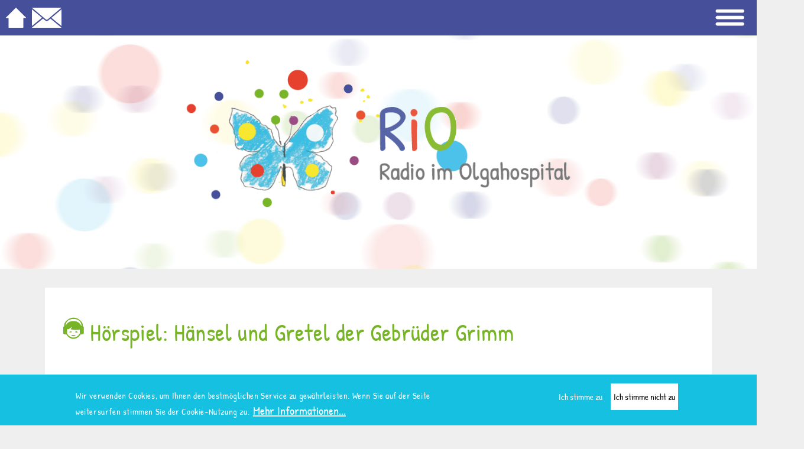

--- FILE ---
content_type: text/html; charset=utf-8
request_url: https://radiorio.de/h%C3%B6rspiel-h%C3%A4nsel-und-gretel-der-gebr%C3%BCder-grimm-0
body_size: 5767
content:
<!DOCTYPE html>
<html lang="de" dir="ltr" prefix="content: http://purl.org/rss/1.0/modules/content/ dc: http://purl.org/dc/terms/ foaf: http://xmlns.com/foaf/0.1/ og: http://ogp.me/ns# rdfs: http://www.w3.org/2000/01/rdf-schema# sioc: http://rdfs.org/sioc/ns# sioct: http://rdfs.org/sioc/types# skos: http://www.w3.org/2004/02/skos/core# xsd: http://www.w3.org/2001/XMLSchema#">
<head>
<link rel="shortcut icon" href="favicon.ico" type="image/x-icon" />
  <meta http-equiv="Content-Type" content="text/html; charset=utf-8" />
<meta name="Generator" content="Drupal 7 (http://drupal.org)" />
<link rel="canonical" href="/h%C3%B6rspiel-h%C3%A4nsel-und-gretel-der-gebr%C3%BCder-grimm-0" />
<link rel="shortlink" href="/node/316" />
<link rel="shortcut icon" href="https://radiorio.de/sites/all/themes/radiorio/favicon.ico" type="image/vnd.microsoft.icon" />
  <title>Hörspiel: Hänsel und Gretel der Gebrüder Grimm | Radio RiO</title>
  
  <style type="text/css" media="all">
@import url("https://radiorio.de/modules/system/system.base.css?sw9gcq");
@import url("https://radiorio.de/modules/system/system.menus.css?sw9gcq");
@import url("https://radiorio.de/modules/system/system.messages.css?sw9gcq");
@import url("https://radiorio.de/modules/system/system.theme.css?sw9gcq");
</style>
<style type="text/css" media="all">
@import url("https://radiorio.de/sites/all/libraries/soundmanager2/demo/page-player/css/page-player.css?sw9gcq");
@import url("https://radiorio.de/sites/all/modules/blazy/css/blazy.css?sw9gcq");
@import url("https://radiorio.de/sites/all/modules/blazy/css/components/blazy.filter.css?sw9gcq");
@import url("https://radiorio.de/sites/all/modules/blazy/css/components/blazy.ratio.css?sw9gcq");
@import url("https://radiorio.de/sites/all/modules/blazy/css/components/blazy.loading.css?sw9gcq");
</style>
<style type="text/css" media="all">
@import url("https://radiorio.de/modules/comment/comment.css?sw9gcq");
@import url("https://radiorio.de/sites/all/modules/datenschutz/css/datenschutz.min.css?sw9gcq");
@import url("https://radiorio.de/sites/all/modules/date/date_api/date.css?sw9gcq");
@import url("https://radiorio.de/sites/all/modules/date/date_popup/themes/datepicker.1.7.css?sw9gcq");
@import url("https://radiorio.de/modules/field/theme/field.css?sw9gcq");
</style>
<style type="text/css" media="screen">
@import url("https://radiorio.de/sites/all/modules/flexslider/assets/css/flexslider_img.css?sw9gcq");
</style>
<style type="text/css" media="all">
@import url("https://radiorio.de/modules/node/node.css?sw9gcq");
@import url("https://radiorio.de/modules/search/search.css?sw9gcq");
@import url("https://radiorio.de/modules/user/user.css?sw9gcq");
@import url("https://radiorio.de/sites/all/modules/views_sexy_throbber/css/views_sexy_throbber.css?sw9gcq");
@import url("https://radiorio.de/sites/all/modules/views/css/views.css?sw9gcq");
@import url("https://radiorio.de/sites/all/modules/ckeditor/css/ckeditor.css?sw9gcq");
</style>
<style type="text/css" media="all">
@import url("https://radiorio.de/sites/all/themes/radiorio/css/tabs.css?sw9gcq");
@import url("https://radiorio.de/sites/all/modules/ctools/css/ctools.css?sw9gcq");
@import url("https://radiorio.de/sites/all/modules/lightbox2/css/lightbox.css?sw9gcq");
@import url("https://radiorio.de/sites/all/modules/eu_cookie_compliance/css/eu_cookie_compliance.css?sw9gcq");
</style>
<style type="text/css" media="all">
<!--/*--><![CDATA[/*><!--*/
#sliding-popup.sliding-popup-bottom,#sliding-popup.sliding-popup-bottom .eu-cookie-withdraw-banner,.eu-cookie-withdraw-tab{background:#15c0e1;}#sliding-popup.sliding-popup-bottom.eu-cookie-withdraw-wrapper{background:transparent}#sliding-popup .popup-content #popup-text h1,#sliding-popup .popup-content #popup-text h2,#sliding-popup .popup-content #popup-text h3,#sliding-popup .popup-content #popup-text p,#sliding-popup label,#sliding-popup div,.eu-cookie-compliance-secondary-button,.eu-cookie-withdraw-tab{color:#fff !important;}.eu-cookie-withdraw-tab{border-color:#fff;}.eu-cookie-compliance-more-button{color:#fff !important;}

/*]]>*/-->
</style>
<style type="text/css" media="all">
@import url("https://radiorio.de/sites/all/themes/radiorio/css/default.css?sw9gcq");
@import url("https://radiorio.de/sites/all/themes/radiorio/css/layout.css?sw9gcq");
@import url("https://radiorio.de/sites/all/themes/radiorio/css/style.css?sw9gcq");
@import url("https://radiorio.de/sites/all/themes/radiorio/css/normalize.css?sw9gcq");
</style>
<style type="text/css" media="print">
@import url("https://radiorio.de/sites/all/themes/radiorio/css/kastanie.css?sw9gcq");
@import url("https://radiorio.de/sites/all/themes/radiorio/css/aussenreporter.css?sw9gcq");
@import url("https://radiorio.de/sites/all/themes/radiorio/css/print.css?sw9gcq");
</style>
<script src="/sites/all/themes/radiorio/js/jquery-1.11.0.min.js"></script>
<!--
 <script src="/sites/all/themes/radiorio/js/jquery.cookie.js"></script>
 <script src="/sites/all/themes/radiorio/js/k1_cookie_policier_1_0.js"></script>
-->
  <script >
  $( document ).ready(function() {

		$('.view-id-sendungen .views-field-title').each(function( index ) {

		var hoehe = $(this).outerHeight();
		//console.log(hoehe);
		$(this).find('.date-display-single').height(hoehe-13);
		});

	$( window ).resize(function() {
		 $('.view-id-sendungen .views-field-title').each(function( index ) {

		var hoehe = $(this).outerHeight();
		//console.log(hoehe);
		$(this).find('.date-display-single').height(hoehe-13);
		});
		});

});
  </script>
  <script type="text/javascript" src="//ajax.googleapis.com/ajax/libs/jquery/1.8.3/jquery.min.js"></script>
<script type="text/javascript">
<!--//--><![CDATA[//><!--
window.jQuery || document.write("<script src='/sites/all/modules/jquery_update/replace/jquery/1.8/jquery.min.js'>\x3C/script>")
//--><!]]>
</script>
<script type="text/javascript" src="https://radiorio.de/misc/jquery-extend-3.4.0.js?v=1.8.3"></script>
<script type="text/javascript" src="https://radiorio.de/misc/jquery-html-prefilter-3.5.0-backport.js?v=1.8.3"></script>
<script type="text/javascript" src="https://radiorio.de/misc/jquery.once.js?v=1.2"></script>
<script type="text/javascript" src="https://radiorio.de/misc/drupal.js?sw9gcq"></script>
<script type="text/javascript" src="https://radiorio.de/sites/all/modules/forcejs/forcejs.js?sw9gcq"></script>
<script type="text/javascript" src="https://radiorio.de/sites/all/libraries/blazy/blazy.min.js?v=7.x-1.3"></script>
<script type="text/javascript" src="https://radiorio.de/sites/all/modules/blazy/js/dblazy.min.js?v=7.x-1.3"></script>
<script type="text/javascript" src="https://radiorio.de/sites/all/modules/blazy/js/bio.min.js?v=7.x-1.3"></script>
<script type="text/javascript" src="https://radiorio.de/sites/all/modules/blazy/js/bio.media.min.js?v=7.x-1.3"></script>
<script type="text/javascript" src="https://radiorio.de/sites/all/modules/blazy/js/blazy.load.min.js?v=7.x-1.3"></script>
<script type="text/javascript" src="https://radiorio.de/sites/all/modules/eu_cookie_compliance/js/jquery.cookie-1.4.1.min.js?v=1.4.1"></script>
<script type="text/javascript" src="https://radiorio.de/sites/all/libraries/soundmanager2/script/soundmanager2-nodebug-jsmin.js?v=2.97"></script>
<script type="text/javascript" src="https://radiorio.de/sites/all/libraries/soundmanager2/demo/page-player/script/page-player.js?v=2.97"></script>
<script type="text/javascript" src="https://radiorio.de/sites/default/files/languages/de_0-z0L_pqZCMbGZekEKzNCYS28yLatTI60F1px596F7U.js?sw9gcq"></script>
<script type="text/javascript" src="https://radiorio.de/sites/all/modules/lightbox2/js/lightbox.js?sw9gcq"></script>
<script type="text/javascript">
<!--//--><![CDATA[//><!--
function euCookieComplianceLoadScripts(category) {var scriptTag = document.createElement("script");scriptTag.src = "https:\/\/www.radiorio.de\/sites\/all\/modules\/google_analytics\/googleanalytics.js";document.body.appendChild(scriptTag);}
//--><!]]>
</script>
<script type="text/javascript">
<!--//--><![CDATA[//><!--
var eu_cookie_compliance_cookie_name = "";
//--><!]]>
</script>
<script type="text/javascript" src="https://radiorio.de/sites/all/themes/radiorio/js/modernizr.js?sw9gcq"></script>
<script type="text/javascript" src="https://radiorio.de/sites/all/themes/radiorio/js/script.js?sw9gcq"></script>
<script type="text/javascript" src="https://radiorio.de/sites/all/modules/eu_cookie_compliance/js/eu_cookie_compliance.js?sw9gcq"></script>
<script type="text/javascript">
<!--//--><![CDATA[//><!--
jQuery.extend(Drupal.settings, {"basePath":"\/","pathPrefix":"","setHasJsCookie":0,"ajaxPageState":{"theme":"radiorio","theme_token":"mZkOY8o5TKX-94mbBcw997zAyyNjnbhckFfl6DqDl5E","js":{"sites\/all\/modules\/soundmanager2\/soundmanager2_config.js":1,"\/\/ajax.googleapis.com\/ajax\/libs\/jquery\/1.8.3\/jquery.min.js":1,"0":1,"misc\/jquery-extend-3.4.0.js":1,"misc\/jquery-html-prefilter-3.5.0-backport.js":1,"misc\/jquery.once.js":1,"misc\/drupal.js":1,"sites\/all\/modules\/forcejs\/forcejs.js":1,"sites\/all\/libraries\/blazy\/blazy.min.js":1,"sites\/all\/modules\/blazy\/js\/dblazy.min.js":1,"sites\/all\/modules\/blazy\/js\/bio.min.js":1,"sites\/all\/modules\/blazy\/js\/bio.media.min.js":1,"sites\/all\/modules\/blazy\/js\/blazy.load.min.js":1,"sites\/all\/modules\/eu_cookie_compliance\/js\/jquery.cookie-1.4.1.min.js":1,"sites\/all\/libraries\/soundmanager2\/script\/soundmanager2-nodebug-jsmin.js":1,"sites\/all\/libraries\/soundmanager2\/demo\/page-player\/script\/page-player.js":1,"public:\/\/languages\/de_0-z0L_pqZCMbGZekEKzNCYS28yLatTI60F1px596F7U.js":1,"sites\/all\/modules\/lightbox2\/js\/lightbox.js":1,"1":1,"2":1,"sites\/all\/themes\/radiorio\/js\/modernizr.js":1,"sites\/all\/themes\/radiorio\/js\/script.js":1,"sites\/all\/modules\/eu_cookie_compliance\/js\/eu_cookie_compliance.js":1},"css":{"modules\/system\/system.base.css":1,"modules\/system\/system.menus.css":1,"modules\/system\/system.messages.css":1,"modules\/system\/system.theme.css":1,"sites\/all\/libraries\/soundmanager2\/demo\/page-player\/css\/page-player.css":1,"sites\/all\/modules\/blazy\/css\/blazy.css":1,"sites\/all\/modules\/blazy\/css\/components\/blazy.filter.css":1,"sites\/all\/modules\/blazy\/css\/components\/blazy.ratio.css":1,"sites\/all\/modules\/blazy\/css\/components\/blazy.loading.css":1,"modules\/comment\/comment.css":1,"sites\/all\/modules\/datenschutz\/css\/datenschutz.min.css":1,"sites\/all\/modules\/date\/date_api\/date.css":1,"sites\/all\/modules\/date\/date_popup\/themes\/datepicker.1.7.css":1,"modules\/field\/theme\/field.css":1,"sites\/all\/modules\/flexslider\/assets\/css\/flexslider_img.css":1,"modules\/node\/node.css":1,"modules\/search\/search.css":1,"modules\/user\/user.css":1,"sites\/all\/modules\/views_sexy_throbber\/css\/views_sexy_throbber.css":1,"sites\/all\/modules\/views\/css\/views.css":1,"sites\/all\/modules\/ckeditor\/css\/ckeditor.css":1,"sites\/all\/themes\/radiorio\/css\/tabs.css":1,"sites\/all\/modules\/ctools\/css\/ctools.css":1,"sites\/all\/modules\/lightbox2\/css\/lightbox.css":1,"sites\/all\/modules\/eu_cookie_compliance\/css\/eu_cookie_compliance.css":1,"0":1,"sites\/all\/themes\/radiorio\/css\/default.css":1,"sites\/all\/themes\/radiorio\/css\/layout.css":1,"sites\/all\/themes\/radiorio\/css\/style.css":1,"sites\/all\/themes\/radiorio\/css\/normalize.css":1,"sites\/all\/themes\/radiorio\/css\/kastanie.css":1,"sites\/all\/themes\/radiorio\/css\/aussenreporter.css":1,"sites\/all\/themes\/radiorio\/css\/print.css":1}},"jcarousel":{"ajaxPath":"\/jcarousel\/ajax\/views"},"lightbox2":{"rtl":"0","file_path":"\/(\\w\\w\/)public:\/","default_image":"\/sites\/all\/modules\/lightbox2\/images\/brokenimage.jpg","border_size":10,"font_color":"000","box_color":"fff","top_position":"","overlay_opacity":"0.8","overlay_color":"2c3262","disable_close_click":1,"resize_sequence":0,"resize_speed":400,"fade_in_speed":400,"slide_down_speed":600,"use_alt_layout":0,"disable_resize":0,"disable_zoom":0,"force_show_nav":0,"show_caption":1,"loop_items":0,"node_link_text":"View Image Details","node_link_target":0,"image_count":"Bild !current von !total","video_count":"Video !current of !total","page_count":"Page !current of !total","lite_press_x_close":"press \u003Ca href=\u0022#\u0022 onclick=\u0022hideLightbox(); return FALSE;\u0022\u003E\u003Ckbd\u003Ex\u003C\/kbd\u003E\u003C\/a\u003E to close","download_link_text":"","enable_login":false,"enable_contact":false,"keys_close":"c x 27","keys_previous":"p 37","keys_next":"n 39","keys_zoom":"z","keys_play_pause":"32","display_image_size":"original","image_node_sizes":"()","trigger_lightbox_classes":"","trigger_lightbox_group_classes":"","trigger_slideshow_classes":"","trigger_lightframe_classes":"","trigger_lightframe_group_classes":"","custom_class_handler":0,"custom_trigger_classes":"","disable_for_gallery_lists":true,"disable_for_acidfree_gallery_lists":true,"enable_acidfree_videos":true,"slideshow_interval":5000,"slideshow_automatic_start":true,"slideshow_automatic_exit":true,"show_play_pause":true,"pause_on_next_click":false,"pause_on_previous_click":true,"loop_slides":false,"iframe_width":600,"iframe_height":400,"iframe_border":1,"enable_video":0,"useragent":"Mozilla\/5.0 (Macintosh; Intel Mac OS X 10_15_7) AppleWebKit\/537.36 (KHTML, like Gecko) Chrome\/131.0.0.0 Safari\/537.36; ClaudeBot\/1.0; +claudebot@anthropic.com)"},"soundmanager2":{"stream":false,"mod_url":"\/sites\/all\/libraries\/soundmanager2\/swf\/","debug":false},"eu_cookie_compliance":{"popup_enabled":1,"popup_agreed_enabled":0,"popup_hide_agreed":0,"popup_clicking_confirmation":false,"popup_scrolling_confirmation":false,"popup_html_info":"\u003Cdiv class=\u0022eu-cookie-compliance-banner eu-cookie-compliance-banner-info eu-cookie-compliance-banner--opt-in\u0022\u003E\n  \u003Cdiv class=\u0022popup-content info\u0022\u003E\n    \u003Cdiv id=\u0022popup-text\u0022\u003E\n      \u003Cp\u003EWir verwenden Cookies, um Ihnen den bestm\u00f6glichen Service zu gew\u00e4hrleisten. Wenn Sie auf der Seite weitersurfen stimmen Sie der Cookie-Nutzung zu.\u003C\/p\u003E\n              \u003Cbutton type=\u0022button\u0022 class=\u0022find-more-button eu-cookie-compliance-more-button\u0022\u003EMehr Informationen...\u003C\/button\u003E\n          \u003C\/div\u003E\n    \n    \u003Cdiv id=\u0022popup-buttons\u0022 class=\u0022\u0022\u003E\n      \u003Cbutton type=\u0022button\u0022 class=\u0022agree-button eu-cookie-compliance-secondary-button\u0022\u003EIch stimme zu\u003C\/button\u003E\n              \u003Cbutton type=\u0022button\u0022 class=\u0022decline-button eu-cookie-compliance-default-button\u0022 \u003EIch stimme nicht zu\u003C\/button\u003E\n          \u003C\/div\u003E\n  \u003C\/div\u003E\n\u003C\/div\u003E","use_mobile_message":false,"mobile_popup_html_info":"\u003Cdiv class=\u0022eu-cookie-compliance-banner eu-cookie-compliance-banner-info eu-cookie-compliance-banner--opt-in\u0022\u003E\n  \u003Cdiv class=\u0022popup-content info\u0022\u003E\n    \u003Cdiv id=\u0022popup-text\u0022\u003E\n                    \u003Cbutton type=\u0022button\u0022 class=\u0022find-more-button eu-cookie-compliance-more-button\u0022\u003EMehr Informationen...\u003C\/button\u003E\n          \u003C\/div\u003E\n    \n    \u003Cdiv id=\u0022popup-buttons\u0022 class=\u0022\u0022\u003E\n      \u003Cbutton type=\u0022button\u0022 class=\u0022agree-button eu-cookie-compliance-secondary-button\u0022\u003EIch stimme zu\u003C\/button\u003E\n              \u003Cbutton type=\u0022button\u0022 class=\u0022decline-button eu-cookie-compliance-default-button\u0022 \u003EIch stimme nicht zu\u003C\/button\u003E\n          \u003C\/div\u003E\n  \u003C\/div\u003E\n\u003C\/div\u003E\n","mobile_breakpoint":"768","popup_html_agreed":"\u003Cdiv\u003E\n  \u003Cdiv class=\u0022popup-content agreed\u0022\u003E\n    \u003Cdiv id=\u0022popup-text\u0022\u003E\n      \u003Ch2\u003E\tThank you for accepting cookies\u003C\/h2\u003E\n\u003Cp\u003EYou can now hide this message or find out more about cookies.\u003C\/p\u003E\n    \u003C\/div\u003E\n    \u003Cdiv id=\u0022popup-buttons\u0022\u003E\n      \u003Cbutton type=\u0022button\u0022 class=\u0022hide-popup-button eu-cookie-compliance-hide-button\u0022\u003EAusblenden\u003C\/button\u003E\n              \u003Cbutton type=\u0022button\u0022 class=\u0022find-more-button eu-cookie-compliance-more-button-thank-you\u0022 \u003EMore info\u003C\/button\u003E\n          \u003C\/div\u003E\n  \u003C\/div\u003E\n\u003C\/div\u003E","popup_use_bare_css":false,"popup_height":"auto","popup_width":"100%","popup_delay":1000,"popup_link":"\/datenschutz","popup_link_new_window":1,"popup_position":null,"popup_language":"de","store_consent":false,"better_support_for_screen_readers":0,"reload_page":1,"domain":"","popup_eu_only_js":0,"cookie_lifetime":"100","cookie_session":false,"disagree_do_not_show_popup":0,"method":"opt_in","whitelisted_cookies":"","withdraw_markup":"\u003Cbutton type=\u0022button\u0022 class=\u0022eu-cookie-withdraw-tab\u0022\u003EPrivatsph\u00e4reeinstellungen\u003C\/button\u003E\n\u003Cdiv class=\u0022eu-cookie-withdraw-banner\u0022\u003E\n  \u003Cdiv class=\u0022popup-content info\u0022\u003E\n    \u003Cdiv id=\u0022popup-text\u0022\u003E\n      \u003Ch2\u003E\tWir verwenden Cookies, um Ihnen den bestm\u00f6glichen Service zu gew\u00e4hrleisten.\u00a0\u003C\/h2\u003E\n\u003Cp\u003ESie sind mit der Nutzung von Cookies einverstanden.\u003C\/p\u003E\n    \u003C\/div\u003E\n    \u003Cdiv id=\u0022popup-buttons\u0022\u003E\n      \u003Cbutton type=\u0022button\u0022 class=\u0022eu-cookie-withdraw-button\u0022\u003EZustimmung zur\u00fcckziehen\u003C\/button\u003E\n    \u003C\/div\u003E\n  \u003C\/div\u003E\n\u003C\/div\u003E\n","withdraw_enabled":false,"withdraw_button_on_info_popup":false,"cookie_categories":[],"enable_save_preferences_button":true,"fix_first_cookie_category":true,"select_all_categories_by_default":false},"blazy":{"loadInvisible":false,"offset":100,"saveViewportOffsetDelay":50,"validateDelay":25,"container":""},"blazyIo":{"enabled":false,"disconnect":false,"rootMargin":"0px","threshold":[0]}});
//--><!]]>
</script>
  <meta name="apple-mobile-web-app-capable" content="yes">
  <meta name="apple-mobile-web-app-status-bar-style" content="black">
  <meta name="apple-mobile-web-app-title" content="Dein Radio RiO">
  <link rel="apple-touch-startup-image" href="https://www.radiorio.de/sites/all/themes/radiorio/images/radiorio_logo.gif">
  <link rel="apple-touch-icon" href="touch-icon-iphone.png">

<link rel="apple-touch-icon" sizes="152x152" href="https://www.radiorio.de/sites/all/themes/radiorio/images/radiorio_logo.gif">

<link rel="apple-touch-icon" sizes="180x180" href="https://www.radiorio.de/sites/all/themes/radiorio/images/radiorio_logo.gif">

<link rel="apple-touch-icon" sizes="167x167" href="https://www.radiorio.de/sites/all/themes/radiorio/images/radiorio_logo.gif">
  <meta name="viewport" content="width=device-width">
</head>
<body class="html not-front not-logged-in no-sidebars page-node page-node- page-node-316 node-type-radiosendung taxonomy-beitragskategorie-rio-beitrag role-anonymous-user with-subnav page-h-rspiel-h-nsel-und-gretel-der-gebr-der-grimm-0 section-h-rspiel-h-nsel-und-gretel-der-gebr-der-grimm-0" >
  <div class="wrapper_menu">
      <a id="home" href="/" title="Zur Startseite"></a>
      <a id="envelope" href="/kontakt"></a>
      <div id="menu_icon" class=""></div>
  </div>
  <div id="skip">
    <a href="#main-menu">Jump to Navigation</a>
  </div>
    
 <div class="header_nav_holder">
  <header id="header">

          <a href="/" title="Startseite" rel="home" id="logo">
        <img src="/sites/all/themes/radiorio/images/radiorio_logo.gif" alt="Startseite"/>
      </a>
    
          <div id="name-and-slogan">

                              <div id="site-name">
              <a href="/" title="Startseite" rel="home">Radio RiO</a>
            </div>
                  
                  <div id="site-slogan">Das Kinderklinikradio in Stuttgart!</div>
        
      </div>
    
          <div id="header-region">
          <div class="region region-header">
    <div id="block-system-main-menu" class="block block-system block-menu block-odd first last clearfix">
  <div class="block-inner">

              <h2 class="block-title">Menü</h2>
        

    <div class="content" >
      <ul class="menu"><li class="first leaf startseite mid-1491"><a href="/" title="">Startseite</a></li>
<li class="leaf krakiju mid-539"><a href="/Krakiju" title="">Krakiju</a></li>
<li class="leaf beitr-ge mid-540"><a href="/beitraege" title="">Beiträge</a></li>
<li class="leaf bilder mid-541"><a href="/bilder" title="">Bilder</a></li>
<li class="leaf rar mid-762"><a href="/aussenreporter" title="">RAR</a></li>
<li class="last leaf stream mid-1594"><a href="/radio-rio-stream" title="">Stream</a></li>
</ul>    </div>

  </div>
</div> <!-- /block-inner /block -->  </div>
      </div>
    
  </header> <!-- /header -->

      <nav id="navigation" class="menu with-primary">
      <ul id="primary" class="links clearfix main-menu"><li class="menu-1491 first"><a href="/" title="">Startseite</a></li>
<li class="menu-539"><a href="/Krakiju" title="">Krakiju</a></li>
<li class="menu-540"><a href="/beitraege" title="">Beiträge</a></li>
<li class="menu-541"><a href="/bilder" title="">Bilder</a></li>
<li class="menu-762"><a href="/aussenreporter" title="">RAR</a></li>
<li class="menu-1594 last"><a href="/radio-rio-stream" title="">Stream</a></li>
</ul>          </nav> <!-- /navigation -->
    
  
   </div>
   
<div id="page" class="page with-navigation">

  <!-- ______________________ MAIN _______________________ -->

  <div id="main" class="clearfix">

 
    <section id="content">
       
                  <div id="content-header">

            
            
            
                          <h1 class="title">Hörspiel: Hänsel und Gretel der Gebrüder Grimm</h1>
            
                                    
                          <div class="tabs"></div>
            
            
          </div> <!-- /#content-header -->
          
        
        <div id="content-area">
            <div class="region region-content">
    <div id="block-system-main" class="block block-system block-odd first last clearfix">
  <div class="block-inner">

            

    <div class="content" >
      <article id="node-316" class="node node-radiosendung node-promoted node-odd">

      <header>
                  <span property="dc:title" content="Hörspiel: Hänsel und Gretel der Gebrüder Grimm" class="rdf-meta element-hidden"></span>
      
          </header>
  
  <div class="content">
    <div class="field field-name-body field-type-text-with-summary field-label-hidden"><div class="field-items"><div class="field-item even" property="content:encoded"><p>Bei Radio RiO wird es märchenhaft!<br />
Wir nehmen Hörspiele zu den Originalfassungen der Märchen der Gebrüder Grimm aus dem Jahr 1857 auf. </p>
<p>Wir freuen uns, dass wir mit dem ersten Hörspiel zu Hänsel und Gretel starten konnten. Oliver Ostermann ist unser Erzähler und fünf Jugendliche der MCTE im Olgahospital sind in die Rollen der Märchenfiguren geschlüpft: Fabienne als Stiefmutter, Tom als Vater, Meriel als Hexe, Paula als Gretel und Maximilian als Hänsel. </p>
<p>Hört mal rein!</p>
</div></div></div><div class="field field-name-field-audiodatei field-type-file field-label-hidden"><div class="field-items"><div class="field-item even"><ul class="playlist">
      <li><a href="https://radiorio.de/sites/default/files/audio/H%26G_fertig_website.mp3?uuid=696d75ded538b">Hänsel und Gretel </a></li>
  </ul></div></div></div>  </div> <!-- /content -->

  
      <div class="links">
          </div> <!-- /links -->
  
  </article> <!-- /article #node -->    </div>

  </div>
</div> <!-- /block-inner /block -->  </div>
        </div>

        
    </section> <!-- /content-inner /content -->

     <!-- /sidebar-first -->
    
     <!-- /sidebar-second -->

  </div> <!-- /main -->

  <!-- ______________________ FOOTER _______________________ -->

    

</div> <!-- /page -->
     <div id="bottom">
        <div class="region region-site-bottom">
    <div id="block-menu-menu-footermenu" class="block block-menu block-odd first clearfix">
  <div class="block-inner">

              <h2 class="block-title">footermenu</h2>
        

    <div class="content" >
      <ul class="menu"><li class="first leaf impressum mid-556"><a href="/impressum">Impressum</a></li>
<li class="leaf datenschutz mid-912"><a href="/datenschutz">Datenschutz</a></li>
<li class="leaf wir-ber-uns mid-557"><a href="/wir-%C3%BCber-uns">Wir über uns</a></li>
<li class="leaf downloads mid-645"><a href="/downloads">Downloads</a></li>
<li class="leaf presse mid-558"><a href="/presse">Presse</a></li>
<li class="leaf kontakt mid-569"><a href="/kontakt" title="">Kontakt</a></li>
<li class="leaf login mid-559"><a href="/user" title="">Login</a></li>
<li class="last leaf redaktion mid-761"><a href="/redaktion" title="">Redaktion</a></li>
</ul>    </div>

  </div>
</div> <!-- /block-inner /block --><div id="block-block-2" class="block block-block block-even last clearfix">
  <div class="block-inner">

              <h2 class="block-title">copyright</h2>
        

    <div class="content" >
      <p>&copy; Radio RiO 2026</p>
<p><span class="kastanie-eins"><a href="http://www.kastanie-eins.de" target="_blank">Design &amp; Entwicklung von <img align="absmiddle" alt="kastenie-eins.de" src="/sites/all/themes/radiorio/images/kastanie-eins.png" title="kastanie-eins.de" /> </a></span></p>
    </div>

  </div>
</div> <!-- /block-inner /block -->  </div>
    </div> <!-- /footer -->
    <script type="text/javascript" src="https://radiorio.de/sites/all/modules/soundmanager2/soundmanager2_config.js?sw9gcq"></script>
</body>
</html>


--- FILE ---
content_type: text/css
request_url: https://radiorio.de/sites/all/libraries/soundmanager2/demo/page-player/css/page-player.css?sw9gcq
body_size: 930
content:
/*

 SoundManager 2: "page as playlist" example
 ------------------------------------------
 http://schillmania.com/projects/soundmanager2/

*/

.spectrum-container {
 display:none;
}

ul.use-spectrum li.sm2_playing .spectrum-container {
 position:absolute;
 left:0px;
 top:0px;
 margin-left:-266px;
 margin-top:-1px;
 display:block;
 background-color:#5588bb;
 border:1px solid #99ccff;
 border-radius:4px;
}

ul.use-spectrum .spectrum-box {
 position:relative;
 width:255px;
 font-size:1em;
 padding:2px 0px;
 height:1.2em;
 overflow:hidden;
}

ul.use-spectrum .spectrum-box .spectrum {
 position:absolute;
 left:0px;
 top:-2px;
 margin-top:20px;
 display:block;
 font-size:1px;
 width:1px;
 height:1px; /* set to 50px for a thick line, 1px for a thin line, etc. */
 overflow:hidden;
 background-color:#fff;
}

ul.playlist {
 list-style-type:none;
 margin:0px;
 padding:0px;
 /* font trickery */
 -moz-osx-font-smoothing: grayscale;
 -webkit-font-smoothing: antialiased;
}

ul.playlist li {
 /* assume all items will be sounds rather than wait for onload etc. in this example.. may differ for your uses. */
 position:relative;
 display:block;
 width:auto;
 font-size:2em;
 color:#666;
 padding:0.25em 0.5em 0.25em 0.5em;
 border:none;
 letter-spacing:-1px; /* ZOMG WEB X.0. ;) */
 background-color:#f9f9f9;
}

ul.playlist li a {
 display:block;
 text-decoration:none;
 font-weight:normal;
 color:#000;
 font-size:120%;
 outline:none;
 position:relative;
 z-index:2;
}

ul.playlist li.sm2_playing,
ul.playlist li.sm2_paused,
ul.playlist li.sm2_playing a {
 color:#fff;
 border-radius:3px;
}

ul.playlist li:hover {
 background-color:#eee;
}

ul.playlist li:hover a {
 color:#333;
}

ul.playlist li.sm2_playing,
ul.playlist li.sm2_playing:hover {
 background-color:#6699cc;
}

ul.playlist li.sm2_paused {
 background-color:#999;
}

ul.playlist li.sm2_playing:hover a,
ul.playlist li.sm2_paused a {
 color:#fff;
}

ul.playlist li .controls {
 display:none;
}

ul.playlist li .peak,
ul.playlist.use-peak li .peak {
 display:none;
 position:absolute;
 top:0.55em;
 right:0.5em;
}

ul.playlist li.sm2_playing .controls,
ul.playlist li.sm2_paused .controls {
 position:relative;
 display:block;
}

ul.playlist.use-peak li.sm2_playing .peak,
ul.playlist.use-peak li.sm2_paused .peak {
 display:inline;
 display:inline-block;
}

ul.playlist.use-peak li .peak {
 display:none; /* IE 7 */
}

ul.playlist li.sm2_paused .controls {
 background-color:#666;
}

ul.playlist li:hover .controls .statusbar {
 position:relative;
 cursor:-moz-grab;
 cursor:-webkit-grab;
 cursor:grab;
}

ul.playlist li.sm2_paused .controls .statusbar {
 background-color:#ccc;
}

ul.playlist li .controls {
 position:relative;
 margin-top:0.25em;
 margin-bottom:0.25em;
 background-color:#99ccff;
}

ul.playlist li .controls .statusbar {
 position:relative;
 height:0.5em;
 background-color:#ccddff;
 border:2px solid #fff;
 border-radius:2px;
 overflow:hidden;
 cursor:-moz-grab;
 cursor:-webkit-grab;
 cursor:grab;
}

ul.playlist li .controls.dragging .statusbar {
 cursor:-moz-grabbing;
 cursor:-webkit-grabbing;
 cursor:grabbing;
}

ul.playlist li .controls .statusbar .position,
ul.playlist li .controls .statusbar .loading,
ul.playlist li .controls .statusbar .annotation {
 position:absolute;
 left:0px;
 top:0px;
 height:0.5em;
}

ul.playlist li .controls .statusbar .position {
 background-color:#336699;
 border-right:3px solid #336699;
 border-radius:3px;
}

ul.playlist li.sm2_paused .controls .statusbar .position {
 background-color:#666;
 border-color:#666;
}

ul.playlist li .controls .statusbar .loading {
 background-color:#eee;
 transition: width 0.15s ease-in-out;
}

ul.playlist li .controls .statusbar .position,
ul.playlist li .controls .statusbar .loading {
 width:0px;
}

ul.playlist li.sm2_playing a.sm2_link,
ul.playlist li.sm2_paused a.sm2_link {
 margin-right:4.5em; /* room for timing stuff */
}

ul.playlist li .timing {
 position:absolute;
 display:none;
 text-align:right;
 right:1em;
 top:1em;
 width:auto;
 height:1em;
 padding:3px 5px;
 background-color:#5588bb;
 border:1px solid #99ccff;
 border-radius:4px;
 letter-spacing:0px;
 font:44% monaco,"VT-100","lucida console",courier,system;
 line-height:1em;
 vertical-align:middle;
}

ul.playlist.use-peak li .timing {
 right:4.25em;
}

ul.playlist li:hover .timing {
 z-index:2;
}

ul.playlist li .timing div.sm2_timing {
 margin:0px;
 padding:0px;
 margin-top:-1em;
}

ul.playlist li.sm2_playing .timing,
ul.playlist li.sm2_paused .timing {
 display:block;
}

ul.playlist li.sm2_paused .timing .sm2_position {
 text-decoration:blink; /* hee hee. first actual appropriate use? :D */
}

ul.playlist li.sm2_paused .timing,
ul.playlist.use-peak li.sm2_paused .peak {
 background-color:#888;
 border-color:#ccc;
}

/* peak data */

/* ul.playlist ... */

ul.playlist.use-peak li .peak {
 display:none;
 zoom:1;
 border:1px solid #99ccff;
 padding:2px;
 height:0.55em;
 border-radius:4px;
 background-color:#5588bb;
 width:0.8em;
 height:0.55em;
 margin-top:-3px;
}

ul.playlist.use-peak li .peak-box {
 position:relative;
 width:100%;
 height:0.55em;
 overflow:hidden;
}

ul.playlist li .peak .l,
ul.playlist li .peak .r {
 position:absolute;
 left:0px;
 top:0px;
 width:7px;
 height:50px;
 background:#fff;
 border:1px solid #fff;
 border-radius:1px;
 margin-top:1em;
}

ul.playlist li .peak .l {
 margin-right:1px;
}

ul.playlist li .peak .r {
 left:10px;
}

#control-template {
 display:none;
}

--- FILE ---
content_type: text/css
request_url: https://radiorio.de/sites/all/themes/radiorio/css/tabs.css?sw9gcq
body_size: 195
content:
/* Tabs CSS
 * --------
 * Adds styles for the primary and secondary tabs.
 *
 * Compare this with default CSS found in the system module's stylesheet (a copy
 * of which is in drupal5-reference.css, line 510.) */
div.tabs {
  margin: 0 0 5px 0;
}

ul.primary, ul.secondary {
  width: 99%;
}

ul.primary {
  margin: 0;
  padding: 0 0 0 10px;
  border-width: 0;
  list-style: none;
  white-space: nowrap;
  line-height: normal;
  background: url(../images/tabs/tab-bar.png) repeat-x left bottom;
}
ul.primary li {
  float: left;
  margin: 0;
  padding: 0;
}
ul.primary li.active a, ul.primary li.active a:hover {
  border-width: 0;
  color: black;
  background-color: transparent;
  background: url(../images/tabs/tab-left.png) no-repeat left 0;
}
ul.primary li.active a .tab, ul.primary li.active a:hover .tab {
  background: url(../images/tabs/tab-right.png) no-repeat right 0;
}
ul.primary li a {
  display: block;
  height: 24px;
  margin: 0;
  padding: 0 0 0 5px;
  border-width: 0;
  font-weight: bold;
  text-decoration: none;
  color: #777777;
  background-color: transparent;
  background: url(../images/tabs/tab-left.png) no-repeat left -38px;
}
ul.primary li a:hover {
  border-width: 0;
  background-color: transparent;
  background: url(../images/tabs/tab-left.png) no-repeat left -76px;
}
ul.primary li a:hover .tab {
  background: url(../images/tabs/tab-right.png) no-repeat right -76px;
}
ul.primary li a .tab {
  display: block;
  height: 20px;
  margin: 0;
  padding: 4px 13px 0 6px;
  border-width: 0;
  line-height: 20px;
  background: url(../images/tabs/tab-right.png) no-repeat right -38px;
}

ul.secondary {
  margin: 0;
  padding: 0 0 0 5px;
  border-bottom: 1px solid silver;
  list-style: none;
  white-space: nowrap;
  background: url(../images/tabs/tab-secondary-bg.png) repeat-x left bottom;
}
ul.secondary li {
  float: left;
  margin: 0 5px 0 0;
  padding: 5px 0;
  border-right: none;
}
ul.secondary a {
  display: block;
  height: 24px;
  margin: 0;
  padding: 0;
  border: 1px solid silver;
  text-decoration: none;
  color: #777777;
  background: url(../images/tabs/tab-secondary.png) repeat-x left -56px;
}
ul.secondary a .active, ul.secondary a .active:hover {
  border: 1px solid silver;
  color: black;
  background: url(../images/tabs/tab-secondary.png) repeat-x left top;
}
ul.secondary a:hover {
  background: url(../images/tabs/tab-secondary.png) repeat-x left bottom;
}
ul.secondary a .tab {
  display: block;
  height: 18px;
  margin: 0;
  padding: 3px 8px;
  line-height: 18px;
}


--- FILE ---
content_type: text/css
request_url: https://radiorio.de/sites/all/themes/radiorio/css/default.css?sw9gcq
body_size: 461
content:
/* About Default Styles
 * ---------------------
 * default.css is used to establish general rules, browser reset, or admin user interface styles.
 * Browser Reset
 * -------------
 * For a more complete reset, go to http://developer.yahoo.com/yui/reset/ */
* {
  margin: 0;
  padding: 0;
}

/* Clear Floats Without Structural Markup
 * ---------------------------------------
 * http://www.positioniseverything.net/easyclearing.html */
.clearfix {
  display: inline-block;
}
.clearfix:after {
  content: ".";
  display: block;
  height: 0;
  clear: both;
  visibility: hidden;
}

/* Hides from IE-mac \ */
* html .clearfix {
  height: 1%;
}

.clearfix {
  display: block;
}

/* End hide from IE-mac */
/* clear classes */
.clearleft, .clearl, .cleft {
  clear: left;
}

.clearright, .clearr, .cright {
  clear: right;
}

.clear, .clearboth, .clearall {
  clear: both;
}

/* Float classes */
.floatleft, .fleft, .floatl {
  float: left;
  margin: 0 10px 5px 0;
}

.floatright, .fright, .floatr {
  float: right;
  margin: 0 0 5px 10px;
}

/* "Skip to Main Content" link
 * ---------------------------
 * This link useful for both visually impaired people and those with mobility impairments
 * who cannot use a mouse. http://www.webaim.org/techniques/css/invisiblecontent/ */
#skip a:link, #skip a:hover, #skip a:visited {
  position: absolute;
  left: -10000px;
  top: auto;
  width: 1px;
  height: 1px;
  overflow: hidden;
}
#skip a:active, #skip a:focus {
  position: static;
  width: auto;
  height: auto;
}

/* bug fix with views 2 edit links. */
div.view div.views-admin-links {
  width: auto;
}

/* Rollover edit links for blocks. */
div.block {
  position: relative;
}
div.block .edit {
  display: none;
  position: absolute;
  right: -20px;
  top: -5px;
  z-index: 40;
  padding: 3px 8px 0;
  font-size: 10px;
  line-height: 16px;
  background-color: white;
  border: 1px solid #cccccc;
  /*let's get fancy! */
  -moz-border-radius: 3px;
  -webkit-border-radius: 3px;
  -moz-box-shadow: 0 1px 3px #888888;
  -webkit-box-shadow: -1px 1px 2px #666666;
}
div.block .edit a {
  display: block;
  border: 0;
  padding: 0;
  margin: 0;
}
div.block:hover .edit {
  display: block;
}


--- FILE ---
content_type: text/css
request_url: https://radiorio.de/sites/all/themes/radiorio/css/kastanie.css?sw9gcq
body_size: -87
content:
@charset "utf-8";

.front .view-radiosendungen{
	width: 100%;
}
.front #block-views-radiosendungen-block_1, .front #block-views-radiosendungen-block_2 {
    width: 48%;
	float: left;
}
#block-views-radiosendungen-block_1 {
    width: 48%;
}

/* Category Außenreporter */
.taxonomy-beitragskategorie-rio-aussenreporter.node-type-radiosendung #content h1.title {
    background-image: url("../images/mic.svg");
    background-position: 0 0;
    background-repeat: no-repeat;
    background-size: 46px auto;
    color: #864370;
    padding-left: 54px;
}
#popup-buttons button{
	width: auto;
}

--- FILE ---
content_type: text/css
request_url: https://radiorio.de/sites/all/modules/datenschutz/css/datenschutz.min.css?sw9gcq
body_size: -204
content:
.divTable{display:table;width:100%;}
.divTableRow{display:table-row;}
.divTableHeading{background-color:#EEE;display:table-header-group;}
.divTableCell,.divTableHead{border:1px solid #999999;display:table-cell;padding:3px 10px;word-wrap:break-word;}
.divTableHeading{background-color:#EEE;display:table-header-group;font-weight:bold;}
.divTableFoot{background-color:#EEE;display:table-footer-group;font-weight:bold;}
.divTableBody{display:table-row-group;}
.head .divTableCell{background-color:#DDDDDD;}
table{border:1px solid #999999;}
.tablehead{background-color:#DDDDDD;}

--- FILE ---
content_type: text/css
request_url: https://radiorio.de/sites/all/modules/views_sexy_throbber/css/views_sexy_throbber.css?sw9gcq
body_size: -137
content:
div.ajax-progress {
  background: rgba(255,255,255,0.8) !important;
  height: 100% !important;
  left: 0 !important;
  position: fixed !important;
  top: 0 !important;
  width: 100% !important;
  z-index: 9998 !important;
}

div.throbber {
  background: url("http://radiorio.de/sites/all/modules/views_sexy_throbber/images/ripple.gif") no-repeat scroll 50% 50% !important;
  background-color: rgb(255,255,255) !important;
  border-radius: 16px !important;
  height: 120px !important;
  left: 50% !important;
  margin-left: -60px !important;
  margin-top: -60px !important;
  padding: 10px !important;
  position: fixed !important;
  top: 50% !important;
  width: 120px !important;
  z-index: 9999 !important;
}


--- FILE ---
content_type: text/css
request_url: https://radiorio.de/sites/all/themes/radiorio/css/layout.css?sw9gcq
body_size: 625
content:
* {
  -webkit-box-sizing: border-box;
  -moz-box-sizing: border-box;
  box-sizing: border-box;
}

body:before {
  content: '';
  display: inline-block;
  height: 100%;
  left: 0;
  margin: 0 auto;
  max-width: 68em;
  opacity: 0.4;
  position: fixed;
  right: 0;
  width: 100%;
  z-index: -1;
}
@media screen and (max-width: 480px) {

}
@media screen and (max-width: 768px) {

}

/* Layout
 * ------
 * Using a negative margin technique, adapted from ZEN. The page is loaded by this order:
 *
 * 1. Header
 * 2. Content
 * 3. Navigation menus
 * 4. Sidebar Left
 * 5. Sideabr Right */
/* Layout rules. (Disclaimer: do not change if you're not sure you know what you're doing.) */
#page {
  *zoom: 1;
  max-width: 1200px;
  margin-left: auto;
  margin-right: auto;
  margin-left: auto;
  margin-right: auto;
  width: 90%;
  margin-top: 1em;
}
#page:before, #page:after {
  content: " ";
  display: table;
}
#page:after {
  clear: both;
}
@media screen and (max-width: 68em) {
  #page {
    width: auto;
  }
}

.no-sidebars #content {
  display: block;
  float: left;
  margin-right: 2.12766%;
  width: 100%;
}
.no-sidebars #content:last-child {
  margin-right: 0;
}
@media screen and (max-width: 768px) {
  .no-sidebars #content {
    display: block;
    float: left;
    margin-right: 3.22581%;
    width: 100%;
  }
  .no-sidebars #content:last-child {
    margin-right: 0;
  }
}
@media screen and (max-width: 480px) {
  .no-sidebars #content {
    display: block;
    float: left;
    margin-right: 6.66667%;
    width: 100%;
  }
  .no-sidebars #content:last-child {
    margin-right: 0;
  }
}
.one-sidebar.sidebar-second #content {
  display: block;
  float: left;
  margin-right: 2.12766%;
  width: 74.46809%;
}
.one-sidebar.sidebar-second #content:last-child {
  margin-right: 0;
}
@media screen and (max-width: 768px) {
  .one-sidebar.sidebar-second #content {
    display: block;
    float: left;
    margin-right: 3.22581%;
    width: 74.19355%;
  }
  .one-sidebar.sidebar-second #content:last-child {
    margin-right: 0;
  }
}
@media screen and (max-width: 480px) {
  .one-sidebar.sidebar-second #content {
    display: block;
    float: left;
    margin-right: 6.66667%;
    width: 100%;
  }
  .one-sidebar.sidebar-second #content:last-child {
    margin-right: 0;
  }
}
.one-sidebar.sidebar-first #content {
  display: block;
  float: left;
  margin-right: 2.12766%;
  width: 82.97872%;
  margin-left: 17.02128%;
}
.one-sidebar.sidebar-first #content:last-child {
  margin-right: 0;
}
@media screen and (max-width: 768px) {
  .one-sidebar.sidebar-first #content {
    display: block;
    float: left;
    margin-right: 3.22581%;
    width: 61.29032%;
    margin-left: 25.80645%;
  }
  .one-sidebar.sidebar-first #content:last-child {
    margin-right: 0;
  }
}
@media screen and (max-width: 480px) {
  .one-sidebar.sidebar-first #content {
    display: block;
    float: left;
    margin-right: 6.66667%;
    width: 100%;
    margin-left: 0%;
  }
  .one-sidebar.sidebar-first #content:last-child {
    margin-right: 0;
  }
}
.two-sidebars #content {
  display: block;
  float: left;
  margin-right: 2.12766%;
  width: 57.44681%;
  margin-left: 17.02128%;
}
.two-sidebars #content:last-child {
  margin-right: 0;
}
@media screen and (max-width: 768px) {
  .two-sidebars #content {
    display: block;
    float: left;
    margin-right: 3.22581%;
    width: 48.3871%;
    margin-left: 25.80645%;
  }
  .two-sidebars #content:last-child {
    margin-right: 0;
  }
}
@media screen and (max-width: 480px) {
  .two-sidebars #content {
    display: block;
    float: left;
    margin-right: 6.66667%;
    width: 100%;
    margin-left: 0%;
  }
  .two-sidebars #content:last-child {
    margin-right: 0;
  }
}

#sidebar-first {
  display: block;
  float: left;
  margin-right: 2.12766%;
  width: 14.89362%;
  margin-left: -76.59574%;
}
#sidebar-first:last-child {
  margin-right: 0;
}
.sidebar-first #sidebar-first {
  margin-left: -102.12766%;
}
@media screen and (max-width: 768px) {
  #sidebar-first {
    display: block;
    float: left;
    margin-right: 3.22581%;
    width: 22.58065%;
    margin-left: -77.41935%;
  }
  #sidebar-first:last-child {
    margin-right: 0;
  }
  .sidebar-first #sidebar-first {
    margin-left: -90.32258%;
  }
}
@media screen and (max-width: 480px) {
  #sidebar-first {
    display: block;
    float: left;
    margin-right: 6.66667%;
    width: 100%;
    margin-left: 0%;
  }
  #sidebar-first:last-child {
    margin-right: 0;
  }
  .sidebar-first #sidebar-first {
    margin-left: 0%;
  }
}

#sidebar-second {
  display: block;
  float: left;
  margin-right: 2.12766%;
  width: 23.40426%;
  margin-left: 0%;
}
#sidebar-second:last-child {
  margin-right: 0;
}
@media screen and (max-width: 768px) {
  #sidebar-second {
    display: block;
    float: left;
    margin-right: 3.22581%;
    width: 22.58065%;
    margin-left: 0%;
  }
  #sidebar-second:last-child {
    margin-right: 0;
  }
}
@media screen and (max-width: 480px) {
  #sidebar-second {
    display: block;
    float: left;
    margin-right: 6.66667%;
    width: 100%;
    margin-left: 0%;
  }
  #sidebar-second:last-child {
    margin-right: 0;
  }
}

#footer {
  float: none;
  clear: both;
}

/* Layout Helpers */
#header,
#footer,
.mission,
.breadcrumb,
.node {
  clear: both;
}

/* Columns Inner
 * -------------
 * You can change the padding inside the columns without changing the
 * width of them by just usinbg the INNER div of each column */
.inner {
  padding: 0;
}

/* Navigation styles */
#navigation li {
  list-style-type: none;
  display: inline-block;
}


--- FILE ---
content_type: text/css
request_url: https://radiorio.de/sites/all/themes/radiorio/css/style.css?sw9gcq
body_size: 8662
content:
/*
.imaget {
	border-style: solid;
	border-width: 0px 4px 0px 0px;
	-moz-border-image: url("../images/box1.png") 0 4 0 0 stretch;
	-webkit-border-image: url("../images/box1.png") 0 4 0 0 stretch;
	-o-border-image: url("../images/box1.png") 0 4 0 0 stretch;
	border-image:url("../images/box1.png") 0 4 0 0 fill stretch;
	padding: 10px;
	padding-left: 65px;
	float: right;
	width: 832px;
}
.radio-conversation1, .radio-conversation1 {
    margin-bottom: 20px;
}
.leftimage {
    float: left;
}
*/
/*Google Fonts*/
/* patrick-hand-regular - latin */
@font-face {
	font-family: 'Patrick Hand';
	font-style: normal;
	font-weight: 400;
	src: url('../css/fonts/patrick-hand-v19-latin-regular.eot'); /* IE9 Compat Modes */
	src: local(''),
		 url('../css/fonts/patrick-hand-v19-latin-regular.eot?#iefix') format('embedded-opentype'), /* IE6-IE8 */
		 url('../css/fonts/patrick-hand-v19-latin-regular.woff2') format('woff2'), /* Super Modern Browsers */
		 url('../css/fonts/patrick-hand-v19-latin-regular.woff') format('woff'), /* Modern Browsers */
		 url('../css/fonts/patrick-hand-v19-latin-regular.ttf') format('truetype'), /* Safari, Android, iOS */
		 url('../css/fonts/patrick-hand-v19-latin-regular.svg#PatrickHand') format('svg'); /* Legacy iOS */
  }
/* Font styles. */
body {
  margin: 0;
  /* Setting up font size, leading and font family
   * http://www.markboulton.co.uk/journal/comments/five-simple-steps-to-better-typography */
  letter-spacing: 0.03em;
  background: #efefef;
  font-family: 'Patrick Hand', cursive;
  font-size: 20px;
  -webkit-hyphens: auto;
  -moz-hyphens: auto;
  -ms-hyphens: auto;
  hyphens: auto;
  width: 100%;
  overflow-x: hidden;
}

/* Links */
a:link, a:visited, a {
  color: #666;
  text-decoration: none;
  -webkit-transition: all 500ms !important;
  -moz-transition: all 500ms !important;
  -o-transition: all 500ms !important;
  transition: all 500ms !important;
  word-break: break-all;
}

a:hover, a:active {
  color: #333;
  text-decoration: none;
}

/*links*/
.page-krakiju p a, .node-type-krakiju-inhalt p a {
  color: #f39200;
}

.page-krakiju a:hover, .node-type-krakiju-inhalt a:hover {
  text-decoration: underline;
}

.page-beitraege a, .node-type-radiosendung a {
  color: #78b427;
}

.page-beitraege a:hover, .node-type-radiosendung a:hover {
  text-decoration: underline;
}

/* Titles. */
#site-name {
  font-size: 2.2em;
  line-height: 1.3em;
  font-weight: 300;
  padding: 0 0 0.5em;
  margin: 0;
}

h1, h2, h3, h4, h5, h6 {
  line-height: 1.3em;
}

h1 {
  font-size: 2.2em;
  font-weight: 300;
  padding: 0 0 0.5em;
  margin: 0;
}

h2 {
  font-size: 1.8em;
  font-weight: 300;
  margin-bottom: 0.75em;
}

h3 {
  font-size: 1.4em;
  margin-bottom: 1em;
}

h4 {
  font-size: 1.2em;
  margin-bottom: 0.8em;
}

h5 {
  font-size: 1.1em;
  font-weight: 600;
  margin-bottom: 0;
}

h6 {
  font-size: 1em;
  font-weight: bold;
}

/* Paragraph styles. */
p {
  margin: 0 0 1em 0;
}

/* List styles. */
ul, ol {
  margin-left: 0;
  padding-left: 0;
}

/* Table styles. */
table {
  width: 99%;
}

tr.even td, tr.odd td {
  padding: 10px 5px;
}

tr.odd {
  background-color: white;
}

/* Code. */
pre, code, tt {
  font: 1em "andale mono", "lucida console", monospace;
  line-height: 1.5;
}

pre {
  background-color: #efefef;
  display: block;
  padding: 5px;
  margin: 5px 0;
  border: 1px solid #aaaaaa;
}

/* List styles. */
ul {
  list-style-type: disc;
}

ul ul {
  list-style-type: circle;
}

ul ul ul {
  list-style-type: square;
}

ul ul ul ul {
  list-style-type: circle;
}

ol {
  list-style-type: decimal;
}

ol ol {
  list-style-type: lower-alpha;
}

ol ol ol {
  list-style-type: decimal;
}

/* Abbreviation. */
abbr {
  border-bottom: 1px dotted #666666;
  cursor: help;
  white-space: nowrap;
}

/* UI improvments. */
#edit-title {
  font-size: 24px;
  width: 99%;
}

#system-themes-form img {
  width: 100px;
}

.form-item .description {
  font-style: italic;
  line-height: 1.2em;
  font-size: 0.8em;
  margin-top: 5px;
  color: #777777;
}

#edit-delete {
  color: #cc0000;
}

/* Console, style from slate theme. */
div.messages {
  padding: 9px;
  margin: 1em 0;
  color: #003366;
  background: #bbddff;
  border: 1px solid #aaccee;
}

div.warning {
  color: #884400;
  background: #ffee66;
  border-color: #eedd55;
}

div.error {
  color: white;
  background: #ee6633;
  border-color: #dd5522;
}

div.status {
  color: #336600;
  background: #ccff88;
  border-color: #bbee77;
}

/* Region Colors. delete when starting a new theme. */
#header, #footer, #sidebar-first, #sidebar-second, #navigation {}

* {
  -webkit-box-sizing: border-box;
  -moz-box-sizing: border-box;
  box-sizing: border-box;
}

.page-node-11 .view-id-radiosendungen.view-display-id-block_1 .views-field-title a {
  color: #f3e22a;
  font-size: 170%;
  text-transform: uppercase;
}

.view-id-news .views-field-body .field-content {
  font-size: 85%;
}

.page-node-11 .view-id-radiosendungen.view-display-id-block_1 a {
  color: #fff;
  font-size: 15px;
}

.page-node-11 .radiosendungen a {
  color: #fff;
}

.page-node-11 .view-id-radiosendungen.view-display-id-block_1, .page-node-11 .view-id-radiosendungen {
  background: #fff;
  width: 50%;
  padding: 10px;
  /*	width: 48%;*/
  float: left;
  margin: 1%;
  min-height: 420px;
}

.page-node-11 .view-id-radiosendungen.view-display-id-block_1 img {
  float: left;
  height: 140px;
  margin-right: 10px;
  width: 170px;
}

.page-node-11 .view-id-radiosendungen.view-display-id-block_1 .views-row {
  margin-bottom: 10px;
  min-height: 140px;
  display: block;
}

.page-node-11 .view-id-radiosendungen.view-display-id-block_1 .views-field-body, .page-node-11 .view-id-radiosendungen.view-display-id-block_1 .views-field-title {
  display: block;
}

.page-node-11 .view-id-radiosendungen.view-display-id-block_1 .views-field-title {
  min-height: 20px;
}

.page-node-11 .view-id-radiosendungen.view-display-id-block_1 ul.playlist li a {
  color: #f39200;
  display: block;
  font-size: 85%;
  font-weight: normal;
  line-height: 1;
  outline: medium none;
  position: relative;
  text-decoration: none;
}

.kastanie-eins {
  text-transform: uppercase;
  font-size: 12px;
}

.kastanie-eins a {
  color: #fff;
}

.page-node-11 .view-id-radiosendungen.view-display-id-block_1 .views-more-link {
  display: block;
  text-align: right;
  padding-right: 5px;
  color: #f3e22a;
}

.page-node-11 .view-header {
  font-size: 1.8em;
}

.page-node-11 .view-id-radiosendungen.view-display-id-block_1 .main_title::before, .page-node-11 .view-id-radiosendungen .main_title::before, .page-krakiju #content-header .title::before, .page-beitraege #content h1.title::before, .page-redaktion #content h1.title::before, .page-bilder #content h1.title::before {
  background: url("../images/icons_radiorio.svg") no-repeat scroll left top / 80px;
  padding-left: 45px;
  width: 60px;
  content: "";
}

.page-node-11 .view-id-radiosendungen.view-display-id-block_1 .main_title::before, .page-krakiju #content-header .title::before {
  background-position: 0px 16%;
}

.page-node-11 .view-id-radiosendungen .main_title::before, .page-beitraege #content h1.title::before {
  background-position: 0px 8%;
}

.page-redaktion #content h1.title::before {
  background-position: 0px 24%;
}

.page-bilder #content h1.title::before {
  background-position: 0px 33%;
}

.chrome.page-node-11 .view-id-radiosendungen.view-display-id-block_1 .main_title::before, .chrome.page-krakiju #content-header .title::before {
  background-position: 0px 16%;
}

.chrome.page-node-11 .view-id-radiosendungen .main_title::before, .chrome.page-beitraege #content h1.title::before {
  background-position: 0px 8%;
}

.chrome.page-redaktion #content h1.title::before {
  background-position: 0px 25.5%;
}

.chrome.page-bilder #content h1.title::before {
  background-position: 0px 34%;
}

/*
.page-node-11 .view-id-radiosendungen.view-display-id-block_1 p, .page-node-11 .view-id-radiosendungen p {
	background-image: url("../images/icons.svg");
	background-repeat: no-repeat;
	background-size: 60% auto;
	padding-left: 45px;
	background-position: 0px -71px;
	margin:0 0 6px;
}
*/
.view-id-radiosendungen.view-display-id-block_1 ul.playlist li.sm2_playing, .view-id-radiosendungen.view-display-id-block_1 ul.playlist li.sm2_playing:hover, .view-id-radiosendungen.view-display-id-block_1 ul.playlist li:hover, .node-type-krakiju-inhalt li.sm2_playing, .node-type-krakiju-inhalt ul.playlist li.sm2_playing:hover, .node-type-krakiju-inhalt ul.playlist li:hover {
  background: #f39200;
  color: #fff;
}

.node-type-krakiju-inhalt ul.playlist li a {
  color: #f39200;
}

.page-node-11 .view-id-radiosendungen.view-display-id-block_1 ul.playlist li.sm2_paused .timing, .page-node-11 .view-id-radiosendungen.view-display-id-block_1 ul.playlist.use-peak li.sm2_paused .peak, .page-node-11 .view-id-radiosendungen.view-display-id-block_1 ul.playlist li .timing, .node-type-krakiju-inhalt ul.playlist li.sm2_paused .timing, .node-type-krakiju-inhalt ul.playlist.use-peak li.sm2_paused .peak, .node-type-krakiju-inhalt ul.playlist li .timing {
  background-color: #fff;
  border-color: #ccc;
  color: #f39200;
}

.node-type-krakiju-inhalt ul.playlist li.sm2_paused .controls .statusbar .position, .node-type-krakiju-inhalt ul.playlist li .controls .statusbar .position, .node-type-krakiju-inhalt ul.playlist li.sm2_paused .controls .statusbar .position, .node-type-krakiju-inhalt ul.playlist li .controls .statusbar .position {
  background-color: #f39200;
  border-color: #f39200;
  ;
}

.view-id-radiosendungen .main_title a {
  color: #78B427;
}

.page-node-11 .view-id-radiosendungen.view-display-id-block_1 .main_title a {
  color: #f39200;
  font-size: 110%;
}

/*
.page-node-11 .view-id-radiosendungen.view-display-id-block_1 .view-header .main_title::before {
	background-position: 0px 16%;
}
*/
.page-node-11 .view-id-radiosendungen .view-header {
  color: #78b427;
}

.page-node-11 .view-id-radiosendungen.view-display-id-block_1 .view-header {
  color: #f39200;
  background-position: -57px -70px;
}

/*Audioplayer*/
ul.playlist li {
  background-color: #f3f3f3;
  border: medium none;
  color: #666;
  margin: 10px 0;
  display: block;
  font-size: 2em;
  letter-spacing: -1px;
  padding: 0.25em 0.5em;
  position: relative;
  transition: background-color 0.15s linear 0s;
  width: auto;
}

ul.playlist {
  margin: 0 !important;
  padding: 0 !important;
}

.view-sendungen ul.playlist li {
  background: url("../images/play_btn.svg") no-repeat scroll 6px 0 #efefef;
  min-height: 0;
}

.view-sendungen ul.playlist li a {
  padding-left: 44px;
}

ul.playlist li.sm2_playing a.sm2_link, ul.playlist li.sm2_paused a.sm2_link {
  min-height: 54px;
  line-height: 1;
  margin-right: 3.5em;
  overflow: hidden;
}

ul.playlist li.sm2_playing a.sm2_link {
  color: #fff;
}

ul.playlist li a {
  color: #78b427;
  display: block;
  font-size: 85%;
  font-weight: normal;
  line-height: 1;
  outline: medium none;
  position: relative;
  text-decoration: none;
}

ul.playlist li .timing {
  border: medium none !important;
  border-radius: 0 !important;
  font: 65% "Patrick Hand", cursive;
  height: 1.3em !important;
  letter-spacing: 0;
  padding: 0 5px;
  position: absolute;
  right: 0.2em !important;
  text-align: right;
  top: 0.2em !important;
  vertical-align: middle;
  width: auto;
}

.node-type-krakiju-inhalt ul.playlist li.sm2_playing, .node-type-krakiju-inhalt ul.playlist li.sm2_playing:hover, .node-type-krakiju-inhalt ul.playlist li:hover {
  /*	background-color: #91da32;*/
  background-color: #f39200 !important;
}

ul.playlist li.sm2_playing, ul.playlist li.sm2_playing:hover, ul.playlist li:hover {
  /*	background-color: #91da32;*/
  background: url("../images/play_btn_white.svg") no-repeat 6px 0 #91da32;
  background-size: 40px;
}

ul.playlist li:hover {
  /*	background-color: #91da32;*/
  background-color: #91da32 !important;
  color: #fff;
}

ul.playlist li.sm2_playing, ul.playlist li.sm2_paused {
  /*	background-color: #91da32;*/
  background-color: #91da32 !important;
  color: #fff;
}

ul.playlist li .controls .statusbar .position {
  background-color: #91da32;
  border-radius: 0px;
  border-right: 3px solid #91da32;
}

ul.playlist li.sm2_paused .timing, ul.playlist.use-peak li.sm2_paused .peak, ul.playlist li .timing {
  background-color: #fff;
  border-color: #ccc;
  color: #78b427;
}

ul.playlist li.sm2_playing, ul.playlist li.sm2_paused, ul.playlist li.sm2_playing a {
  border-radius: 0px;
  color: #91da32;
}

.front #block-views-radiosendungen-block_1 ul.playlist li:hover a {
  color: #fff !important;
}

.node-type-radiosendung .sm2_playing a {
  color: #78b427 !important;
  opacity: 1;
}

ul.playlist li.sm2_paused .controls .statusbar .position {
  background-color: #91da32;
  border-color: #91da32;
}

ul.playlist li .controls {
  background-color: #CCC;
  margin-bottom: 0.25em;
  margin-top: 0.1em;
  position: relative;
}

ul.playlist li .controls .statusbar {
  background-color: #CCC;
  border: 2px solid #fff;
  border-radius: 2px;
  cursor: grab;
  height: 0.5em;
  overflow: hidden;
  position: relative;
}

body:before {
  content: '';
  display: inline-block;
  height: 100%;
  left: 0;
  margin: 0 auto;
  max-width: 68em;
  opacity: 0.4;
  position: fixed;
  right: 0;
  width: 100%;
  z-index: -1;
}

/*Header und Nav*/
.header_nav_holder {
  background: url("../images/bg_header.jpg") repeat fixed top center rgba(0, 0, 0, 0);
  min-height: 300px;
  text-align: center;
}

#name-and-slogan {
  display: none;
}

#navigation, .main-menu, nav {
  text-align: center;
  background: none;
}

#navigation #primary li a {
  background-image: url("../images/icons.svg");
  background-size: 387% auto;
  border-radius: 100%;
  color: #fff;
  display: block;
  font-size: 130% !important;
  height: 170px;
  margin: 12%;
  padding-top: 50%;
  text-transform: uppercase;
  width: 170px;
  float: left;
}

#navigation #primary li a:hover, #navigation #primary li a.active {
  text-decoration: none;
  -moz-transform: scale(1.05);
  -ms-transform: scale(1.05);
  -o-transform: scale(1.05);
  -webkit-transform: scale(1.05);
  transform: scale(1.05);
}

.menu-541 a {
  background: none repeat scroll 77% 0 #464f9a;
}

.menu-539 a {
  background: none repeat scroll 22% 0 #f39200;
}

.menu-542 a {
  background: none repeat scroll 184% 0 #864370;
}

#navigation li.menu-762 a {
  background-color: #864370;
  background-image: url("../images/mic_white.svg") !important;
  background-position: center 34px;
  background-repeat: no-repeat;
  background-size: 60px auto !important;
}

.menu-540 a {
  background: none repeat scroll -5% 0 #78b427;
}

.menu-540 a:hover, .menu-541 a:hover, .menu-539 a:hover, .menu-542 a:hover, .menu-540 a:hover {
  transform: rotate(10 %);
}

/*
.menu-541 a:hover {
    background-position: 104% -100%;
    color: #464f9a !important;
}
.menu-539 a:hover {
    background-position: 30% 128%;
    color: #f39200 !important;
}
.menu-542 a:hover {
    background-position: 67% 133%;
    color: #864370 !important;
}
.menu-540 a:hover {
    background-position: -6% 132%;
    color: #78b427 !important;
}
Hover out */
/*Ende Header und Nav*/
/*Pager news*/
.pagerer {
  position: relative;
  bottom: 3px;
  width: 99%;
  left: 5px;
}

.page-node-11 div.pagerer-slider {
  width: 75% !important;
  background: none repeat scroll 0 0 #efefef;
  border: medium none;
  border-radius: 0;
  margin-left: 23px;
  margin-right: 23px;
}

.page-node-11 .ui-icon {
  height: 16px;
  position: relative;
  top: -5px;
  width: 16px;
}

.page-node-11 .ui-slider-handle {
  background: #ddd;
  border: medium none;
  border-radius: 0;
  height: 16px;
  left: 0;
  line-height: 16px;
  margin-left: -22px;
  width: 3em;
  margin-top: 5px;
}

.page-node-11 .ui-icon, .page-node-11 .ui-widget-content .page-node-11 .ui-icon {
  opacity: 0.3;
}
}

#footer .block-title {
  display: none;
}

img.sponsoren {
  margin-left: 3%;
  width: 120px;
  display: inline-block;
}

.foerderer {
  text-align: center;
}

#footer h1, #footer h2 {
  display: block;
  color: #4BC1EA;
  text-align: left;
  float: none;
}

#bottom {
  background: none repeat scroll 0 0 #666;
  position: relative;
  width: 100%;
  margin: 0px;
  bottom: -14px;
  min-height: 106px;
  text-align: center;
}

.region-site-bottom {
  text-align: center;
}

#bottom .region-site-bottom {
  width: 68em;
  display: inline-block;
  padding: 1%;
}

#bottom .region .block {
  bottom: 0;
  color: #fff;
  font-size: 20px;
  left: 0;
  margin: auto;
  right: 0;
  top: 0;
  width: 100%;
  text-align: center;
}

#block-block-2 {
  text-align: left;
}

#bottom .region #block-menu-menu-footermenu.block {
  width: 100%;
}

#bottom ul.menu {
  display: inline-block;
}

#block-menu-menu-footermenu, #block-menu-menu-footermenu a {
  color: #fff;
  font-size: 20px;
}

#sm2-container.movieContainer {
  position: absolute;
  top: -120000px;
}

#block-menu-menu-footermenu .menu li {
  float: left;
  list-style: none outside none;
}

#block-menu-menu-footermenu h2, #block-block-2 h2 {
  display: none;
}

.page-node-11 #content-header {
  display: none;
}

#page #main {
  padding: 1%;
}

#page #content {
  padding: 2%;
}

.page-node-11 #page #main {
  padding: 0%;
}

.page-node-11 #page #content {
  padding: 0%;
}

div.block {
  position: relative;
  background: #fff;
  margin: 20px 0;
  display: block;
  width: 100%;
  padding: 20px;
}

#bottom .region .block {
  background: unset;
}

.no-sidebars #content {
  display: block;
  float: left;
  width: 100%;
  background: #fff;
}

.page-node-11 #content {
  background: none;
}

.page-krakiju .title {
  color: #f39200;
}

#navigation #secondary {
  background: none repeat scroll 0 0 #4bc1ea;
  border-radius: 100%;
  color: #fff;
  display: none;
  font-size: 171%;
  height: 120px;
  left: 2%;
  padding-top: 2%;
  position: absolute;
  text-transform: uppercase;
  top: 18%;
  width: 120px;
}

#navigation #secondary a {
  color: #fff;
  font-size: 15px;
}

/*Views masonry*/
.page-news #content h1.title {
  background-image: url("../images/icons.svg");
  background-position: 0 -131px;
  background-repeat: no-repeat;
  background-size: 252px auto;
  color: #f39200;
  padding-left: 54px;
}

.node-type-news #content .field-name-field-image {
  float: left;
  margin-right: 10px;
}

.node-type-news .field-name-field-datum-g-ltigkeit, .node-type-news #content .field-type-taxonomy-term-reference {
  clear: both;
  display: block;
}

.node-type-news #content .field-type-taxonomy-term-reference .field-item {
  float: left;
  margin-left: 5px;
}

.title_news a {
  color: #464f9a;
  font-size: 1.5rem;
  margin-bottom: 1rem;
  display: inline-block;
}

.date_news {
  margin-bottom: 2%;
}

.more_news a {
  color: #464f9a;
  margin-top: 1rem;
  display: inline-block;
}

.more_news a span {
  color: #fff;
  background: #464f9a;
  width: 20px;
  height: 20px;
  display: inline-block;
  text-align: center;
  line-height: 18px;
  border-radius: 20px;
  margin-right: 5px;
}

.news-page-block .slick-slide {
  margin: 1rem;
}

.page-news .view .views-row {
  background: #f39200;
  display: inline-block;
  margin-bottom: 1em;
}

.page-news .view .views-field-title a {
  color: #fff;
  font-size: 20px;
}

.page-news .view .views-row img {
  height: auto;
  width: 100%;
}

.views-field-field-datum-g-ltigkeit {
  background: rgba(250, 250, 250, .5);
}

.page-news .views-field-title, .page-news .views-field-field-datum-g-ltigkeit {
  padding: 1%;
}

.page-beitraege #content h1.title {
  color: #78B427;
  /*
	background-image: url("../images/icons.svg");
	background-position: 0 -78px;
	background-repeat: no-repeat;
	background-size: 279px auto;
	color: #78B427;
	padding-left: 54px;
	width: 170px;
*/
}

.page-redaktion #content h1.title {
  /*
   background-image: url("../images/icons.svg");
    background-position: 0 -214px;
    background-repeat: no-repeat;
    background-size: 279px auto;
*/
  color: #864370;
  /*
    padding-left: 54px;
    width:23%;
*/
}

.mailstudio_all {
  background: #efefef none repeat scroll 0 0;
  text-align: center;
  padding: 1%;
}

.mailinsstudio a {
  width: 50%;
   text-align: center;
    line-height: 50px;
    background: #cccccc;
    font-size: 20px;
    color: #864370;
    text-transform: uppercase;
    cursor: pointer;
    margin: 1% auto;
    display: inline-block;
}
@media screen and (max-width: 650px) {
  .mailinsstudio a {
    width: 90%;
    text-align: center;
    line-height: 50px;
    background: #cccccc;
    font-size: 20px;
    color: #864370;
    text-transform: uppercase;
    cursor: pointer;
    margin: 1% auto;
    display: inline-block;
  }
}
.redaktionsview {
  text-align: center;
}

.mailinsstudio_text {
  width: 49.5%;
  display: inline-block;

}

@media screen and (max-width: 650px) {
  .mailinsstudio_text {
    width: 100%;
    display: inline-block;

  }
}
.mailinsstudio a::before {
  background: url("../images/icons_radiorio.svg") no-repeat scroll 0 52% / 90px;
  padding-right: 45px;
  content: "";
  -webkit-transition: all 500ms !important;
  -moz-transition: all 500ms !important;
  -o-transition: all 500ms !important;
  transition: all 500ms !important;
}

.mailinsstudio a:hover::before {
  background: url("../images/icons_radiorio.svg") no-repeat scroll 0 59.5% / 90px;
}

.mailinsstudio a:hover {
  background: #864370;
  color: #ffffff;
}

.mailinsstudio a:hover a:link {
  color: #ffffff;
}

.studiomail {
  /*	 background: url("../images/icons_radiorio.svg") no-repeat scroll -166px -249px / 336px auto;*/
  /*
    cursor: pointer;
    display: block;
*/
  /*    float: right;*/
  /*    font-size: 20px;*/
  /*    margin-left: 2%;*/
  /*    margin-top: -1%;*/
  /*    padding: 2%;*/
  /*    text-align: center;*/
  /*    text-transform: uppercase;*/
  /*     color:#864370;*/
  /*     width: 50%;*/
  /*
    -webkit-transition: all 500ms !important;
	-moz-transition: all 500ms !important;
	-o-transition: all 500ms !important;
	transition: all 500ms !important;
*/
}

/*
.studiomail:hover {
 background: url("../images/icons.svg") no-repeat scroll -166px -309px / 336px auto #864370;
  color:#fff;
}
*/
.page-redaktion #content .view-header h2 {
  color: #864370;
}

.page-bilder .views-field-title {
  background: none repeat scroll 0 0 #414a90;
  color: #fff;
  font-size: 20px;
  margin: -1% -1% 5px;
  padding: 1%;
}

.page-bilder #content h1.title {
  /*
    background-image: url("../images/icons.svg");
    background-position: 0 -292px;
    background-repeat: no-repeat;
    background-size: 279px auto;
*/
  color: #464f9a;
  /*    padding-left: 54px;*/
}

.page-bilder .views-row {
  display: block;
  background: #EFEFEF;
  clear: both;
  float: none;
  padding: 1%;
  margin-bottom: 2%;
}

.flexslider {
  background: none repeat scroll 0 0 #fff;
  border: 10px solid #fff;
  border-radius: 0px;
  box-shadow: none;
  margin: 0 0 60px;
  position: relative;
}

.flex-nav-container {
  float: right;
  margin-bottom: -46px;
  position: relative;
  width: 100%;
}

.flex-control-nav {
  margin-top: -61px !important;
  position: relative;
  z-index: 9;
}

.flex-direction-nav a {
  text-shadow: none;
}

.page-beitraege .view-content, .page-aussenreporter .view-content {
  -moz-column-count: 2;
  -webkit-column-count: 2;
  column-count: 2;
  -moz-column-gap: 20px;
  -webkit-column-gap: 20px;
  column-gap: 20px;
}

.page-redaktion .view-redaktion .views-row {
  display: inline-block;
  margin: 4% auto;
  width: 48%;
}

@media screen and (max-width: 650px) {
  .page-redaktion .view-redaktion .views-row {
    display: inline-block;
    margin: 4% auto;
    width: 100%;
  }
}

.page-redaktion .view-redaktion .views-fieald-title {
  color: #864370;
  font-size: 20px;
}

.page-redaktion .view-redaktion .views-row img, .page-node-11 .mitmachen img {
  background: #EFEFEF;
  display: inline-block;
  margin-bottom: 1em;
  width: 220px;
  height: 220px;
  border-radius: 100%;
  border: 10px solid #864370;
}

#block-block-4 {
  text-align: center;
}

#jasmin {
  background: #EFEFEF;
  display: inline-block;
  margin-bottom: 1em;
  width: 220px;
  height: 220px;
  border-radius: 100%;
  border: 10px solid #864370;
}

.page-node-11 .mitmachen img, .whatsapp_ins img {
  float: left;
  height: 140px;
  margin-right: 2%;
  width: 140px;
}

.whatsapp_ins img {
  width: 80px;
  height: 80px;
}

.whatsapp_ins span.unterschrift {
  color: #000;
  font-size: unset;
}

.page-beitraege .view .views-row, .page-aussenreporter .view .views-row {
  background: #EFEFEF;
  display: inline-block;
  margin-bottom: 1em;
  width: 100%;
}

.page-beitraege ul.playlist li {}

.page-beitraege ul.playlist li a {
  color: #82C42C;
}

.view-id-sendungen .views-field-title {
  background-color: #82c42c;
  border: medium none;
  color: #fff;
  display: block;
  font-size: 2em;
  letter-spacing: -1px;
  margin: 0 0 10px;
  min-height: 73px;
  position: relative;
  transition: background-color 0.15s linear 0s;
  width: auto;
}

.view-id-sendungen .views-field-title span a {
  color: #fff;
}

.view-id-sendungen .views-field-body {
  padding: 2%;
}

.view-id-sendungen .date-display-single {
  background: none repeat scroll 0 0 #91da32;
  color: #fff;
  display: inline-block;
  float: left;
  font-size: 21px;
  line-height: 1.1;
  margin-right: 2%;
  padding: 10px 3px 3px;
  position: relative;
  text-align: center;
  width: 48px;
  word-break: break-all;
  z-index: 2;
}

.view-sendungen ul.playlist li.sm2_playing .controls, .view-sendungen ul.playlist li.sm2_paused .controls {
  margin-left: 48px !important;
}

#logo img {
  width: 100%;
  max-width: 752px;
  padding: 6rem 3rem;
}

button, input {
  background: none repeat scroll 0 0 #efefef;
  border: medium none;
  height: 45px;
  line-height: normal;
  padding: 5px;
  width: 100%;
  border-radius: 0px;
}

.form-textarea-wrapper textarea {
  background: none repeat scroll 0 0 #efefef;
  border: medium none;
  box-sizing: border-box;
  display: block;
  margin: 0;
  width: 100%;
  border-radius: 0px;
}

button, html input[type="button"], input[type="reset"], input[type="submit"] {
  background: none repeat scroll 0 0 #4bc1ea;
  cursor: pointer;
  color: #fff;
  border-radius: 0px;
}

button, html input[type="button"], input[type="reset"], input[type="submit"] {
  background: none repeat scroll 0 0 #4bc1ea;
  border-radius: 0px;
}

button:hover, html input[type="button"]:hover, input[type="reset"]:hover, input[type="submit"]:hover {
  background: none repeat scroll 0 0 #42acd1;
  border-radius: 0px;
}

.captcha .fieldset-legend {
  display: none;
}

.captcha {
  border: none;
}

#block-block-3 h2.block-title {
  display: none;
}

#block-block-3 {
  position: absolute;
  top: 4%;
  right: 6%;
}

#block-block-3 img {
  height: 40px;
  margin-right: 10px;
}

/*Video*/
.page-node-11 .frameholder iframe {
  border: 10px solid #fff;
  float: left;
  margin: 0 1% 1%;
  width: 48%;
}

.frameholder, .mitmachen, .whatsapp_ins {
  background: none repeat scroll 0 0 #fff;
  display: inline-block;
  width: 98%;
  margin: 0% 0% 0% 1%;
}

.bildungsidee {
  position: fixed;
  width: 10%;
}

.mitmachen, .whatsapp_ins {
  padding: 1%;
  margin-bottom: 1%;
  font-size: 20px;
}

a.mitmachen {
  background: rgba(0, 0, 0, 0) url("../images/download.png") no-repeat scroll left center / 20px auto;

  margin-right: 5%;
  padding-left: 29px;

}

.text_mitmachen {
  font-size: 22px;
}

.page-node-11 h2.video {
  background: none repeat scroll 0 0 #fff;
  clear: both;
  float: none;
  font-size: 1.8em;
  font-weight: 300;
  margin: 1% 1% 0;
  padding: 1%;
}

.page-node-11 h2.mitmachen {
  background-image: url("../images/icon_mitmachen.svg");
  font-size: 1.8em;
  background-position: 10px center;
  background-repeat: no-repeat;
  background-size: 36px auto;
  color: #864370;
  padding-left: 54px;
}

.page-node-11 h2.whatsapp {
  /* 	background:#fff;*/
  clear: both;
  color: #78b427;
  float: none;
  font-size: 1.8em;
  font-weight: 300;
  margin: 1% 0 0;
  /*	padding-left: 10px;*/
}

#block-block-4 .whatsapp_ins {
  background: none;
}

#block-block-4 {
  background: #fff;
  margin: 1%;
  padding: 10px;
}

.whatsapp_ins {
  text-align: center;
}

.whatsapp_ins span {
  color: #78B427;
  font-size: 33px;
  display: block;
}

.whatsapp_ins div {
  margin: 0 auto;
  display: inline-block;
  width: 70%;
  text-align: left;
  max-width: 383px;
}

.whatsapp_ins div a {
  color: #78B427;
}

.whatsapp_ins p {
  text-align: left;
}

#kinderredaktion, #ehrenamt {
  background-position: center center;
  background-repeat: no-repeat;
  background-size: 94px auto;
  color: #864370;
  display: inline-block;
  font-size: 21px;
  padding-top: 97px;
  text-align: center;
  width: 49%;
}

#kinderredaktion:hover, #ehrenamt:hover {
  -moz-transform: scale(1.05);
  -ms-transform: scale(1.05);
  -o-transform: scale(1.05);
  -webkit-transform: scale(1.05);
  transform: scale(1.05);
}

#ehrenamt {
  background-image: url("../images/ehrenamt_icon.svg");
}

#kinderredaktion {
  background-image: url("../images/kinderredaktion_icon.svg");
}

.page-node #content-area ul {
  margin-left: 2%;
}

/*Julia Ehrenamtseiten*/
.page-node-89 #content h1.title {
  background-image: url("../images/icon_mitmachen.svg");
  background-position: 8px 7px;
  background-repeat: no-repeat;
  background-size: 36px auto;
  color: #864370;
  padding-left: 60px;
  width: auto;
}

.page-node-89 #content h2 {
  color: #864370;
}

.page-node-89 .node-webform h2 {
  display: none;
}

.page-node-90 #content h1.title {
  background-image: url("../images/kinderredaktion_icon.svg");
  background-position: 8px 7px;
  background-repeat: no-repeat;
  background-size: 50px auto;
  color: #864370;
  padding-left: 60px;
  width: auto;
}

.page-node-90 #content h2 {
  color: #864370;
}

/*KRAKIJU ABC-Anpassung*/
.krakijuwrap ul li:nth-child(even) {
  background: #efefef;
}

.holder_alles {}

.view-display-id-attachment_1 a {
  background: #cccccc;
  border-radius: 100%;
  color: #fff;
  display: inline-block;
  height: 50px;
  line-height: 50px;
  text-align: center;
  width: 50px;
}

.view-display-id-attachment_1 a:hover {
  background: #f39200;
  border-radius: 100%;
  color: #fff;
  display: inline-block;
  height: 50px;
  line-height: 50px;
  text-align: center;
  width: 50px;
}

.view-display-id-attachment_1 a:active {
  background: #f39200;
  border-radius: 100%;
  color: #fff;
  display: inline-block;
  height: 50px;
  line-height: 50px;
  text-align: center;
  width: 50px;
}

.titelname {
  text-transform: uppercase;
  color: #f39200;
  font-size: 24px;
}

.buchstabe {
  float: left;
  height: 130px;
  width: 20%;
  background-size: contain;
  background-position: center;
  background-repeat: no-repeat;
}

#Aid {
  background-image: URL("../images/krakiju/buchstabe_a.png");
}

#Bid {
  background-image: URL("../images/krakiju/buchstabe_b.png");
}

#Cid {
  background-image: URL("../images/krakiju/buchstabe_c.png");
}

#Did {
  background-image: URL("../images/krakiju/buchstabe_d.png");
}

#Eid {
  background-image: URL("../images/krakiju/buchstabe_e.png");
}

#Fid {
  background-image: URL("../images/krakiju/buchstabe_f.png");
}

#Gid {
  background-image: URL("../images/krakiju/buchstabe_g.png");
}

#Hid {
  background-image: URL("../images/krakiju/buchstabe_h.png");
}

#Iid {
  background-image: URL("../images/krakiju/buchstabe_i.png");
}

#Jid {
  background-image: URL("../images/krakiju/buchstabe_j.png");
}

#Kid {
  background-image: URL("../images/krakiju/buchstabe_k.png");
}

#Lid {
  background-image: URL("../images/krakiju/buchstabe_l.png");
}

#Mid {
  background-image: URL("../images/krakiju/buchstabe_m.png");
}

#Nid {
  background-image: URL("../images/krakiju/buchstabe_n.png");
}

#Oid {
  background-image: URL("../images/krakiju/buchstabe_o.png");
}

#Pid {
  background-image: URL("../images/krakiju/buchstabe_p.png");
}

#Qid {
  background-image: URL("../images/krakiju/buchstabe_q.png");
}

#Rid {
  background-image: URL("../images/krakiju/buchstabe_r.png");
}

#Sid {
  background-image: URL("../images/krakiju/buchstabe_s.png");
}

#Tid {
  background-image: URL("../images/krakiju/buchstabe_t.png");
}

#Uid {
  background-image: URL("../images/krakiju/buchstabe_u.png");
}

#Vid {
  background-image: URL("../images/krakiju/buchstabe_v.png");
}

#Wid {
  background-image: URL("../images/krakiju/buchstabe_w.png");
}

#Xid {
  background-image: URL("../images/krakiju/buchstabe_x.png");
}

#Yid {
  background-image: URL("../images/krakiju/buchstabe_y.png");
}

#Zid {
  background-image: URL("../images/krakiju/buchstabe_z.png");
}

.node-type-krakiju-inhalt .playlist {
  margin: 0 !important;
}

.weiterfeldwrap {
  display: table;
  height: 130px;
  width: 50px;
}

.weiterfeld {
  background-color: #cccccc;
  color: #fff;
  display: table-cell;
  font-size: 20px;
  vertical-align: middle;
  text-align: center;
}

.weiterfeld a {
  height: 100%;
  padding-top: 100%;
  width: 100%;
}

.titelundtext {
  float: left;
  width: 73%;
  margin-right: 1%;
}

.page-krakiju li.views-row {
  clear: left;
  height: 200px;
  list-style: outside none none;
  padding-left: 3%;
  padding-top: 1.5%;
}

/* front page block */
.front .view-radiosendungen {
  width: 100%;
}

.front #block-views-radiosendungen-block_1, .front #block-views-radiosendungen-block_2 {
  width: 49%;
  display: table-cell;
  vertical-align: top;
}

.front .view-radiosendungen {
  width: 100% !important;
}

.front #block-views-radiosendungen-block_2 {
  margin-left: 2%;
  border-left: 20px solid #efefef;
}

.front #block-block-5 {
  clear: both;
}

/*radiosendung detail ansicht*/
.node-type-radiosendung .title {
  color: #82c42c;
}

.node-type-radiosendung #content h1.title {
  background-image: url("../images/headline_sendungen.svg");
  background-position: 0 -78px;
  background-repeat: no-repeat;
  background-size: 279px auto;
  color: #78b427;
  padding-left: 54px;
}

.node-type-radiosendung ul.playlist li {
  background: #efefef url("../images/play_btn.svg") no-repeat scroll 6px 0;
  min-height: 0;
}

.node-type-krakiju-inhalt .title {
  color: #f39200;
}

.page-beitraege .view-sendungen .views-field-nid a, .page-aussenreporter .view-sendungen .views-field-nid a {
  background: #ccc;
  text-align: center;
  padding: 1%;
  width: 100%;
  display: inline-block;
  color: #666;
}

.page-beitraege .view-sendungen .views-field-nid a:hover, .page-aussenreporter .view-sendungen .views-field-nid a:hover {
  background: #82c42c;
  color: #fff;
}

.page-beitraege .views-submit-button, .page-aussenreporter .views-submit-button {
  float: right;
  margin: 0;
  padding: 0;
}

/* page Außenreporter */
.page-aussenreporter .view-id-sendungen .views-field-title {
  background-color: #864370;
}

.page-aussenreporter ul.playlist li a {
  color: #864370;
}

.page-aussenreporter .view-id-sendungen .date-display-single {
  background: none repeat scroll 0 0 #a4598c;
}

.page-aussenreporter ul.playlist li:hover {
  background-color: #a4598c !important;
}

.page-aussenreporter #content h1.title {
  background-image: url("../images/mic.svg");
  background-position: 0 0;
  background-repeat: no-repeat;
  background-size: 46px auto;
  color: #864370;
  padding-left: 54px;
}

.page-aussenreporter .view-sendungen ul.playlist li {
  background: url("../images/play_btn_lila.svg") no-repeat scroll 6px 0 #efefef;
  min-height: 0;
  background-size: 40px;
}

.page-aussenreporter ul.playlist li.sm2_playing, .page-aussenreporter ul.playlist li.sm2_playing:hover, .page-aussenreporter ul.playlist li:hover {
  background-color: #a4598c !important;
  background: url("../images/play_btn_white.svg") no-repeat 6px 0 #864370;
  background-size: 40px;
}

.page-aussenreporter ul.playlist li .controls .statusbar .position {
  background-color: #864370;
  border-radius: 0px;
  border-right: 3px solid #864370;
}

.page-aussenreporter ul.playlist li.sm2_paused .timing, .page-aussenreporter ul.playlist.use-peak li.sm2_paused .peak, .page-aussenreporter ul.playlist li .timing, .page-aussenreporter .view-sendungen a {
  color: #864370;
}

/* Category Außenreporter */
.taxonomy-beitragskategorie-rio-aussenreporter.node-type-radiosendung #content h1.title {
  background-image: url("../images/mic.svg");
  background-position: 0 0;
  background-repeat: no-repeat;
  background-size: 46px auto;
  color: #864370;
  padding-left: 54px;
}

.taxonomy-beitragskategorie-rio-aussenreporter ul.playlist li.sm2_playing, .taxonomy-beitragskategorie-rio-aussenreporter ul.playlist li.sm2_playing:hover, .taxonomy-beitragskategorie-rio-aussenreporter.node-type-radiosendung ul.playlist li:hover {
  background-color: #a4598c !important;
  background: url("../images/play_btn_white.svg") no-repeat 6px 0 #864370;
  background-size: 40px;
}

.taxonomy-beitragskategorie-rio-aussenreporter ul.playlist li a {
  color: #864370;
}

.taxonomy-beitragskategorie-rio-aussenreporter.node-type-radiosendung ul.playlist li {
  background: url("../images/play_btn_lila.svg") no-repeat scroll 6px 0 #efefef;
  min-height: 0;
  background-size: 40px;
}

.front .frontbox_text {
  margin-right: 38px;
  font-size: 22px;
}

.front .radiorio_frontbox h2 {
  clear: both;
  float: none;
  font-size: 1.8em;
  font-weight: 300;
  margin-bottom: 1%;
  margin-left: 1%;
}

.front .radiorio_frontbox {
  background-color: #FFFFFF;
  height: 350px;
  width: 933.5px;
  margin-left: 9px;
}

.front .frontbox_image img {
  width: 400px;
  float: left;
  margin-right: 20px;
  margin-left: 12px;
}

@media screen and (-webkit-min-device-pixel-ratio:0) {

  /* CSS Statements that only apply on webkit-based browsers (Chrome, Safari, etc.) */
  #navigation #primary li a {
    padding-top: 55%;
    margin: 1em;
  }
}

@media screen and (max-width: 1024px) {
  /*
	.studiomail {
    background: #cccccc url("../images/icons.svg") no-repeat scroll -211px -252px / 336px auto;
}
*/
}

@media screen and (max-width: 768px) {
  .page-redaktion #content h1.title {
    width: 75%;
  }

  /*Video*/
  .page-node-11 iframe {
    border: 10px solid #fff;
    height: 400px;
    margin: 1%;
    width: 98%;
  }

  .front .radiorio_frontbox {
    background-color: #FFFFFF;
    min-height: 100%;
    width: auto;
    margin-left: 6px !important;
    margin-right: 6px !important;
  }

  .front #block-views-radiosendungen-block_1, .front #block-views-radiosendungen-block_2 {
    display: block;
    width: 100%;
    border: none;
    margin-left: 0;
    margin-top: 20px;
  }

  #navigation #primary li a {
    background-image: url("../images/icons.svg");
    background-size: 387% auto;
    border-radius: 100%;
    color: #fff;
    display: block;
    font-size: 171%;
    height: 170px;
    margin: 12%;
    padding-top: 50%;
    text-transform: uppercase;
    width: 170px;
  }

  .page-node-11 .view-id-radiosendungen.view-display-id-block_1, .page-node-11 .view-id-radiosendungen {
    background: #fff;
    width: 96%;
    padding: 10px;
    float: left;
    margin: 2%;
    min-height: 377px;
  }

  .page-node-11 .view-id-radiosendungen.view-display-id-block_1 img {
    float: none;
    height: auto;
    margin-right: 10px;
    width: 100%;
  }

  .page-node-11 .view-id-radiosendungen.view-display-id-block_1 .views-row {
    padding: 2%;
  }

  .page-news .view, .page-beitraege .view, .page-aussenreporter .view {
    -moz-column-count: 1;
    -webkit-column-count: 1;
    column-count: 1;
    -moz-column-gap: 1%;
    -webkit-column-gap: 1%;
    column-gap: 1%;
  }

  #navigation #primary li a {
    background-image: url("../images/icons.svg");
    background-size: 387% auto;
    border-radius: 100%;
    color: #fff;
    display: inline-block;
    font-size: 136%;
    height: 130px;
    margin: 10px;
    padding-top: 55%;
    text-transform: uppercase;
    width: 130px;
  }

  .page-node-11 div.pagerer-slider {
    display: none;
  }

  .page-node .kastanie-eins img {
    width: 25px;
    height: auto;
  }

  .page-redaktion .view-redaktion .views-row img {
    margin: 10%;
  }

  /*
.studiomail {
   background:url("../images/icons.svg") no-repeat scroll -235px -259px / 336px auto #cccccc;
    cursor: pointer;
    display: block;
    float: none;
    font-size: 20px;
    margin-left: -3px;
    margin-top: -3px;
    padding: 2%;
    text-align: center;
    text-transform: uppercase;
    transition: all 500ms ease 0s !important;
    width: 101% !important;
}
*/
  /*
.studiomail:hover {
    background: url("../images/icons.svg") no-repeat scroll -235px -319px / 336px auto #864370;
    color: #fff;
}
*/
  .mailinsstudio {
    height: auto;
  }

  #bottom .region-site-bottom {
    display: inline-block;
    padding: 1%;
    width: 100%;
  }

  /*
.page-node-11 .view-id-radiosendungen.view-display-id-block_1 .main_title, .page-node-11 .view-id-radiosendungen .main_title {
    background-image: url("../images/icons.svg");
    background-position: 0 -94px;
    background-repeat: no-repeat;
    background-size: 338px;
    padding-left: 63px;
}
*/
  /*
.page-node-11 .view-id-radiosendungen.view-display-id-block_1 .main_title {
    background-image: url("../images/icons.svg");
    background-position: 0 -180px;
    background-repeat: no-repeat;
    background-size: 338px;
    padding-left: 63px;
}
*/
  #block-block-1 img {
    display: inline-block;
    float: left;
    margin-left: 2%;
    margin-right: 2%;
    width: 45%;
  }

  #bottom .region .block {
    width: 100%;
    float: none;
  }

  #block-block-3 {
    position: absolute;
    right: auto;
    top: 1%;
    float: left;
    width: 100%;
    text-align: right;
  }

  #block-block-3 img {
    height: 20px;
    width: auto;
    margin-right: 10px;
  }

  .bildungsidee {
    width: 20% !important;
  }

  #kinderredaktion, #ehrenamt {
    display: block;
    width: 100%;
  }

  a.mitmachen {
    width: 100%;
  }

  /*
	.page-node-11 .view-id-radiosendungen.view-display-id-block_1 .view-header  .main_title {
    background-position: 0 -167px;
}
*/
  .page-beitraege .view-content, .page-aussenreporter .view-content {
    -moz-column-count: 1;
    -webkit-column-count: 1;
    column-count: 1;
    -moz-column-gap: 1%;
    -webkit-column-gap: 1%;
    column-gap: 1%;
  }
}

@media screen and (max-width: 480px) {
  .page-node-11 .frameholder iframe {
    border: 10px solid #fff;
    height: 256px;
    margin: 0 1% 1%;
    width: 98%;
  }

  .bildungsidee {
    display: none;
  }

  .whatsapp_ins div {
    width: 300px;
  }

  .buchstabe {
    height: 100px;
    width: 26%;
  }

  .weiterfeldwrap {
    display: table;
    height: 35px;
    width: 100%;
  }

  .weiterfeld {
    display: table-cell;
    text-align: center;
    vertical-align: middle;
  }

  .weiterfeld a {
    height: 100%;
    width: 100%;
    padding-top: 0%;
  }

  .page-krakiju li.views-row {
    padding-left: 0;
    height: auto;
    padding-top: 0;
    margin-bottom: 5%;
  }

  .titelname, .buchstabe {
    padding-left: 1%;
  }

  .titelname {
    color: #f39200 !important;
    font-size: 20px !important;
  }

  .titelundtext {
    padding-right: 1%;
    margin-right: 0;
  }

  .page-node-11 .view-id-radiosendungen.view-display-id-block_1, .page-node-11 .view-id-radiosendungen {
    margin: 0 0 1%;
  }

  .front #block-views-radiosendungen-block_1, .front #block-views-radiosendungen-block_2 {
    width: 100%;
    float: none;
    margin: 0;
  }

  .front #block-views-radiosendungen-block_1 {
    margin-left: 0;
  }

  .whatsapp_ins div img {
    float: left;
    width: 43px;
  }

  .page-krakiju #content-header .title {
    font-size: 1.4em;
    /*		background-position: 0 -150px;*/
  }

  .links .inline {
    top: -60px;
    left: 0;
    font-size: 15px;
  }

  .front .frontbox_text {
    margin-right: 20px;
    font-size: 22px;
    clear: left;
    margin-left: 20px;
  }

  .front .radiorio_frontbox {
    background-color: #FFFFFF;
    height: 560px;
    width: auto;
    margin-left: 6px !important;
    margin-right: 6px !important;
  }

  .front .frontbox_image img {
    width: 310px;
    margin-right: 20px;
    margin-left: 20px;
    float: none !important;
  }

  .front .frontbox_image p {
    margin-left: 12px;
    clear: left;
  }
}

/* icon css */
.front #block-views-radiosendungen-block_2 .playlist li {
  background: url("../images/play_btn.svg") no-repeat scroll 6px 6px #efefef;
}

.front .playlist li {
  min-height: 0;
  padding-bottom: 10px;
}

.front #block-views-radiosendungen-block_1 .playlist li, .node-type-krakiju-inhalt .playlist li, .page-magersucht .playlist li, .page-pneumothorax .playlist li, .page-wasserkopf .playlist li, .page-z-liakie .playlist li, .page-mukoviszidose .playlist li {
  background: url("../images/play_btn_orange.svg") no-repeat scroll 6px 0 #efefef;
  min-height: 0;
}

.node-type-krakiju-inhalt .playlist li, .page-magersucht .playlist li, .page-pneumothorax .playlist li, .page-wasserkopf .playlist li, .page-z-liakie .playlist li, .page-mukoviszidose .playlist li {
  background-size: 40px;
}

.front #block-views-radiosendungen-block_1 .playlist li {
  background-size: 40px;
}

.front #block-views-radiosendungen-block_2 .playlist li:hover {
  background-color: #91da32;
}

.front #block-views-radiosendungen-block_2 .playlist li a:hover {
  color: #78b427 !important;
}

.front #block-views-radiosendungen-block_2 ul.playlist li.sm2_playing a, .front #block-views-radiosendungen-block_2 ul.playlist li.sm2_paused a {
  color: #78b427;
}

.front .view-id-radiosendungen.view-display-id-block_1 ul.playlist li:hover, .node-type-krakiju-inhalt .playlist li:hover, .page-magersucht .playlist li:hover, .page-pneumothorax .playlist li:hover, .page-wasserkopf .playlist li:hover, .page-z-liakie .playlist li:hover, .page-mukoviszidose .playlist li:hover {
  background: url("../images/play_btn_white.svg") no-repeat 6px 0 #f39200 !important;
  min-height: 0;
}

.page-beitraege ul.playlist li:hover, .page-beitraege ul.playlist li.sm2_playing {
  background-size: 40px !important;
}

.front .view-id-radiosendungen.view-display-id-block_1 ul.playlist li:hover {
  background-size: 40px !important;
}

ul.playlist li:hover a {
  color: #fff !important;
}

.node-type-krakiju-inhalt .playlist li.sm2_paused a, .page-magersucht .playlist li.sm2_paused a, .page-pneumothorax .playlist li.sm2_paused a, .page-wasserkopf .playlist li.sm2_paused a, .page-z-liakie .playlist li.sm2_paused a, .page-mukoviszidose .playlist li.sm2_paused a {
  color: #fff;
}

.node-type-krakiju-inhalt .playlist li:hover, .page-magersucht .playlist li:hover, .page-pneumothorax .playlist li:hover, .page-wasserkopf .playlist li:hover, .page-z-liakie .playlist li:hover, .page-mukoviszidose .playlist li:hover {
  background-size: 40px !important;
}

.front .playlist li a, .not-front .playlist li a {
  padding-left: 44px;
}

/*
.page-krakiju #content-header .title, .node-type-krakiju-inhalt #content-header .title, .page-magersucht #content-header .title, .page-pneumothorax #content-header .title, .page-wasserkopf #content-header .title, .page-z-liakie #content-header .title, .page-mukoviszidose #content-header .title{
    background-image: url("../images/icons.svg");
	background-position: 0 -144px;
	background-repeat: no-repeat;
	background-size: 279px auto;
	padding-left: 54px;

}
*/
/*
 .node-type-krakiju-inhalt #content-header .title, .page-magersucht #content-header .title, .page-pneumothorax #content-header .title, .page-wasserkopf #content-header .title, .page-z-liakie #content-header .title, .page-mukoviszidose #content-header .title{
    background-image: url("../images/icons.svg");
	background-position: 0 -144px;
	background-repeat: no-repeat;
	background-size: 279px auto;
	padding-left: 54px;

}
*/
.node-type-krakiju-inhalt #content-header .title::before {
  background: url("../images/icons_radiorio.svg") no-repeat scroll left top / 80px;
  padding-left: 45px;
  width: 60px;
  content: "";
  background-position: 0px 16%;
}

.links .inline {
  position: absolute;
  top: -100px;
  right: 0;
}

/*hack für aussenreporter*/
.statistics_counter {
  display: none;
}

input[type="checkbox"], input[type="radio"] {
  box-sizing: border-box;
  padding: 0;
  width: auto;
  height: auto;
}

.popup-content {
  font-family: 'Patrick Hand', cursive;
}

#popup-buttons button {
  width: auto;
  font-size: 15px;
}

#sliding-popup .popup-content #popup-text p {
  font-size: 15px;
  font-weight: normal;
}

#sliding-popup .eu-cookie-compliance-more-button {
  font-size: 20px;
}

#sliding-popup .popup-content #popup-text {
  margin-top: 1em;
}

#sliding-popup .popup-content #popup-text h1, #sliding-popup .popup-content #popup-text h2, #sliding-popup .popup-content #popup-text h3, #sliding-popup .popup-content #popup-text p, .eu-cookie-compliance-more-button, .eu-cookie-compliance-secondary-button {
  width: auto;
}

#sliding-popup .eu-cookie-compliance-default-button {
  font-family: 'Patrick Hand', cursive;
  color: #000000;
  text-decoration: none;
  padding: 3px;
  text-align: center;
  background-color: #ffffff;
  border-radius: 0;
  border: 2px solid transparent;
  border-image-source: none;
  background-image: none;
  box-shadow: none;
  font-weight: normal;
}

.views-field-field-logo img {
  width: auto;
  height: 100px;
  margin: 0 auto;
}

.views-field-field-logo {
  text-align: center;
}

/*header*/
.wrapper_menu {
  background: #464f9a;
  display: flex;
  height: 60px;
  width: 100%;
  position: fixed;
  top: 0;
  left: 0;
  align-items: center;
  flex-wrap: wrap;
  padding: 5px 10px;
  z-index: 9;
}

.toolbar.role-authenticated-user .wrapper_menu {
  top: 64px;
}

#home, #menu_icon, #envelope {
  transition: all .5s;
}

#home:hover, #menu_icon:hover, #envelope:hover {
  transform: scale(1.1);
}

#home {
  background: url("../images/home.svg");
  display: inline-block;
  width: 34px;
  height: 34px;
  background-repeat: no-repeat;
  background-position: center;
}

#menu_icon {
  display: inline-block;
  width: 50px;
  height: 50px;
  background: url("../images/menu.svg");
  margin: 0 10px;
  cursor: pointer;
  margin-left: auto;
}

#menu_icon.closer {
  background: url("../images/menu_close.svg");
}

#envelope {
  display: inline-block;
  width: 50px;
  height: 50px;
  background: url("../images/kontakt.svg");
  margin: 0 10px;
  cursor: pointer;
  background-repeat: no-repeat;
  background-position: center;
}

#block-system-main-menu {
  position: fixed;
  width: 100%;
  text-align: center;
  background: rgba(255, 255, 255, 1);
  height: 100vh;
  z-index: 10;
  align-items: center;
  justify-content: center;
  flex-direction: column;
  top: 0;
  z-index: 8;
  display: none;
}

#block-system-main-menu ul {
  text-align: center;
}

#block-system-main-menu ul li {
  list-style: none;
}

#block-system-main-menu ul li a {
  color: #464f9a;
  font-size: 2rem;
}

#block-system-main-menu ul li li a {
  color: #000;
  font-size: 1.8rem;
}

#block-system-main-menu ul ul {
  display: none;
}

#block-system-main-menu .active {
  text-decoration: underline !important;
}

#block-system-main-menu .icon {
  float: right;
  background: #464f9a;
  width: 25px;
  height: 25px;
  display: inline-block;
  line-height: 19px;
  border-radius: 25px;
  margin-left: 11px;
  font-size: 25px;
  padding: 0;
  position: absolute;
  margin-top: 12px;
  color: #fff;
  cursor: pointer;
}

#block-system-main-menu {
  background-image: url(/sites/all/themes/radiorio/images/radiorio_logo.gif);
  background-repeat: no-repeat;
  background-position: center 18%;
  background-size: 450px;
}

#navigation {
  display: none;
}

@media screen and (max-width: 480px) {
  #block-system-main-menu {
    background-image: url(/sites/all/themes/radiorio/images/radiorio_logo.gif);
    background-repeat: no-repeat;
    background-position: center 10%;
    background-size: 90%;
  }

#logo img {
    width: 100%;
    max-width: 752px;
    padding: 6rem 1rem;
  }

  .node-type-news .field-name-field-image img {
    width: 100%;
    height: auto;
  }
}
/* Stream Site */


#block-streamblock-allowed_ip_block .content {
  width: 100%;
  max-width: 550px;
}

#Radiorioraupe {
  width: 100%;
  height: auto;
}
#block-streamblock-allowed_ip_block audio {
  width: 100%;
}
#block-streamblock-allowed_ip_block div.block {
   background: #efefef;
  overflow:hidden;
    border-radius:30px;
}


--- FILE ---
content_type: text/css
request_url: https://radiorio.de/sites/all/themes/radiorio/css/aussenreporter.css?sw9gcq
body_size: -204
content:
/* Category Außenreporter */
.taxonomy-beitragskategorie-rio-aussenreporter.node-type-radiosendung #content h1.title {
    background-image: url("../images/mic.svg");
    background-position: 0 0;
    background-repeat: no-repeat;
    background-size: 46px auto;
    color: #864370;
    padding-left: 54px;
}


--- FILE ---
content_type: image/svg+xml
request_url: https://radiorio.de/sites/all/themes/radiorio/images/kontakt.svg
body_size: 507
content:
<?xml version="1.0" encoding="UTF-8"?>
<!-- Generator: Adobe Illustrator 21.0.2, SVG Export Plug-In . SVG Version: 6.00 Build 0)  -->
<svg version="1.1" id="Ebene_1" xmlns="http://www.w3.org/2000/svg" xmlns:xlink="http://www.w3.org/1999/xlink" x="0px" y="0px" viewBox="0 0 46.4 31" style="enable-background:new 0 0 46.4 31;" xml:space="preserve">
<style type="text/css">
	.st0{fill:#FFFFFF;}
</style>
<g>
	<path class="st0" d="M23.2,18.6L23.2,18.6c0.4,0,0.7-0.1,1-0.3l0.1,0c0,0,0,0,0.1,0l0.9-0.7L46.3,0.1c0-0.1-0.1-0.1-0.2-0.1H0.2   c-0.1,0-0.1,0-0.2,0.1l22.1,18.2C22.4,18.5,22.8,18.6,23.2,18.6z M0,2.5v25.8l15.8-12.8L0,2.5z M30.6,15.6l15.8,12.7V2.6L30.6,15.6   z M25.6,19.8c-0.6,0.5-1.5,0.8-2.3,0.8c-0.9,0-1.7-0.3-2.3-0.8l-3.6-3L0,30.8v0C0,30.9,0.1,31,0.2,31h45.9c0.1,0,0.2-0.1,0.2-0.2v0   L29.1,16.9L25.6,19.8z"/>
</g>
</svg>

--- FILE ---
content_type: application/javascript
request_url: https://radiorio.de/sites/all/libraries/soundmanager2/demo/page-player/script/page-player.js?v=2.97
body_size: 7937
content:
/**
 * SoundManager 2 Demo: "Page as playlist" UI
 * ----------------------------------------------
 * http://schillmania.com/projects/soundmanager2/
 *
 * An example of a Muxtape.com-style UI, where an
 * unordered list of MP3 links becomes a playlist
 *
 * Flash 9 "MovieStar" edition supports MPEG4
 * audio as well.
 *
 * Requires SoundManager 2 Javascript API.
 */

var pagePlayer = null;

function PagePlayer() {

  /* global soundManager, window, document, navigator, setTimeout, Metadata, PP_CONFIG */

  'use strict';

  var self = this,
      pl = this,
      sm = soundManager, // soundManager instance
      _event,
      vuDataCanvas = null,
      controlTemplate = null,
      _head = document.getElementsByTagName('head')[0],
      spectrumContainer = null,
      // sniffing for favicon stuff, IE workarounds and touchy-feely devices
      ua = navigator.userAgent,
      supportsFavicon = (ua.match(/(opera|firefox)/i)),
      isTouchDevice = (ua.match(/ipad|ipod|iphone/i)),
      cleanup;

  // configuration options
  // note that if Flash 9 is required, you must set soundManager.flashVersion = 9 in your script before this point.

  this.config = {
    usePeakData: false,     // [Flash 9 only]: show peak data
    useWaveformData: false, // [Flash 9 only]: enable sound spectrum (raw waveform data) - WARNING: CPU-INTENSIVE: may set CPUs on fire.
    useEQData: false,       // [Flash 9 only]: enable sound EQ (frequency spectrum data) - WARNING: Also CPU-intensive.
    fillGraph: false,       // [Flash 9 only]: draw full lines instead of only top (peak) spectrum points
    allowRightClick: true,  // let users right-click MP3 links ("save as...", etc.) or discourage (can't prevent.)
    useThrottling: true,    // try to rate-limit potentially-expensive calls (eg. dragging position around)
    autoStart: false,       // begin playing first sound when page loads
    playNext: true,         // stop after one sound, or play through list until end
    updatePageTitle: true,  // change the page title while playing sounds
    emptyTime: '-:--',      // null/undefined timer values (before data is available)
    useFavIcon: false       // try to show peakData in address bar (Firefox + Opera) - may be too CPU heavy
  };

  this.css = {              // CSS class names appended to link during various states
    sDefault: 'sm2_link',   // default state
    sLoading: 'sm2_loading',
    sPlaying: 'sm2_playing',
    sPaused: 'sm2_paused'
  };

  this.sounds = [];
  this.soundsByObject = [];
  this.lastSound = null;
  this.soundCount = 0;
  this.strings = [];
  this.dragActive = false;
  this.dragExec = new Date();
  this.dragTimer = null;
  this.pageTitle = document.title;
  this.lastWPExec = new Date();
  this.lastWLExec = new Date();
  this.vuMeterData = [];
  this.oControls = null;

  this._mergeObjects = function(oMain, oAdd) {
    // non-destructive merge
    var o1 = {}, o2, i, o; // clone o1
    for (i in oMain) {
      if (oMain.hasOwnProperty(i)) {
        o1[i] = oMain[i];
      }
    }
    o2 = (typeof oAdd === 'undefined' ? {} : oAdd);
    for (o in o2) {
      if (typeof o1[o] === 'undefined') {
        o1[o] = o2[o];
      }
    }
    return o1;
  };

  _event = (function() {

    var old = (window.attachEvent && !window.addEventListener),
    _slice = Array.prototype.slice,
    evt = {
      add: (old ? 'attachEvent' : 'addEventListener'),
      remove: (old ? 'detachEvent' : 'removeEventListener')
    };

    function getArgs(oArgs) {
      var args = _slice.call(oArgs), len = args.length;
      if (old) {
        args[1] = 'on' + args[1]; // prefix
        if (len > 3) {
          args.pop(); // no capture
        }
      } else if (len === 3) {
        args.push(false);
      }
      return args;
    }

    function apply(args, sType) {
      var element = args.shift(),
          method = [evt[sType]];
      if (old) {
        element[method](args[0], args[1]);
      } else {
        element[method].apply(element, args);
      }
    }

    function add() {
      apply(getArgs(arguments), 'add');
    }

    function remove() {
      apply(getArgs(arguments), 'remove');
    }

    return {
      add: add,
      remove: remove
    };

  }());

  // event + DOM utilities

  this.hasClass = function(o, cStr) {
    return (typeof o.className !== 'undefined' ? o.className.match(new RegExp('(\\s|^)' + cStr + '(\\s|$)')) : false);
  };

  this.addClass = function(o, cStr) {
    if (!o || !cStr || self.hasClass(o, cStr)) {
      return; // safety net
    }
    o.className = (o.className ? o.className + ' ' : '') + cStr;
  };

  this.removeClass = function(o, cStr) {
    if (!o || !cStr || !self.hasClass(o, cStr)) {
      return;
    }
    o.className = o.className.replace(new RegExp('( ' + cStr + ')|(' + cStr + ')', 'g'), '');
  };

  this.select = function(className, oParent) {
    var result = self.getByClassName(className, 'div', oParent || null);
    return (result ? result[0] : null);
  };

  this.getByClassName = (document.querySelectorAll ? function(className, tagNames, oParent) { // tagNames: string or ['div', 'p'] etc.

    var pattern = ('.' + className), qs;
    if (tagNames) {
      tagNames = tagNames.split(' ');
    }
    qs = (tagNames.length > 1 ? tagNames.join(pattern + ', ') : tagNames[0] + pattern);
    return (oParent || document).querySelectorAll(qs);

  } : function(className, tagNames, oParent) {

    var node = (oParent || document), matches = [], i, j, nodes = [];
    if (tagNames) {
      tagNames = tagNames.split(' ');
    }
    if (tagNames instanceof Array) {
      for (i = tagNames.length; i--;) {
        if (!nodes || !nodes[tagNames[i]]) {
          nodes[tagNames[i]] = node.getElementsByTagName(tagNames[i]);
        }
      }
      for (i = tagNames.length; i--;) {
        for (j = nodes[tagNames[i]].length; j--;) {
          if (self.hasClass(nodes[tagNames[i]][j], className)) {
            matches.push(nodes[tagNames[i]][j]);
          }
        }
      }
    } else {
      nodes = node.all || node.getElementsByTagName('*');
      for (i = 0, j = nodes.length; i < j; i++) {
        if (self.hasClass(nodes[i], className)) {
          matches.push(nodes[i]);
        }
      }
    }
    return matches;

  });

  this.isChildOfClass = function(oChild, oClass) {
    if (!oChild || !oClass) {
      return false;
    }
    while (oChild.parentNode && !self.hasClass(oChild, oClass)) {
      oChild = oChild.parentNode;
    }
    return (self.hasClass(oChild, oClass));
  };

  this.getParentByNodeName = function(oChild, sParentNodeName) {
    if (!oChild || !sParentNodeName) {
      return false;
    }
    sParentNodeName = sParentNodeName.toLowerCase();
    while (oChild.parentNode && sParentNodeName !== oChild.parentNode.nodeName.toLowerCase()) {
      oChild = oChild.parentNode;
    }
    return (oChild.parentNode && sParentNodeName === oChild.parentNode.nodeName.toLowerCase() ? oChild.parentNode : null);
  };

  this.getOffX = function(o) {
    // http://www.xs4all.nl/~ppk/js/findpos.html
    var curleft = 0;
    if (o.offsetParent) {
      while (o.offsetParent) {
        curleft += o.offsetLeft;
        o = o.offsetParent;
      }
    } else if (o.x) {
      curleft += o.x;
    }
    return curleft;
  };

  this.getTime = function(nMSec, bAsString) {
    // convert milliseconds to mm:ss, return as object literal or string
    var nSec = Math.floor(nMSec / 1000),
        min = Math.floor(nSec / 60),
        sec = nSec - (min * 60);
    // if (min === 0 && sec === 0) return null; // return 0:00 as null
    return (bAsString ? (min + ':' + (sec < 10 ? '0' + sec : sec)) : { min: min, sec: sec });
  };

  this.getSoundByObject = function(o) {
    return (typeof self.soundsByObject[o.id] !== 'undefined' ? self.soundsByObject[o.id] : null);
  };

  this.getPreviousItem = function(o) {
    // given <li> playlist item, find previous <li> and then <a>
    if (o.previousElementSibling) {
      o = o.previousElementSibling;
    } else {
      o = o.previousSibling; // move from original node..
      while (o && o.previousSibling && o.previousSibling.nodeType !== 1) {
        o = o.previousSibling;
      }
    }
    if (o.nodeName.toLowerCase() !== 'li') {
      return null;
    }
      return o.getElementsByTagName('a')[0];

  };

  this.playPrevious = function(oSound) {
    if (!oSound) {
      oSound = self.lastSound;
    }
    if (!oSound) {
      return false;
    }
    var previousItem = self.getPreviousItem(oSound._data.oLI);
    if (previousItem) {
      pl.handleClick({ target: previousItem }); // fake a click event - aren't we sneaky. ;)
    }
    return previousItem;
  };

  this.getNextItem = function(o) {
    // given <li> playlist item, find next <li> and then <a>
    if (o.nextElementSibling) {
      o = o.nextElementSibling;
    } else {
      o = o.nextSibling; // move from original node..
      while (o && o.nextSibling && o.nextSibling.nodeType !== 1) {
        o = o.nextSibling;
      }
    }
    if (o.nodeName.toLowerCase() !== 'li') {
      return null;
    }
      return o.getElementsByTagName('a')[0];

  };

  this.playNext = function(oSound) {
    if (!oSound) {
      oSound = self.lastSound;
    }
    if (!oSound) {
      return false;
    }
    var nextItem = self.getNextItem(oSound._data.oLI);
    if (nextItem) {
      pl.handleClick({ target: nextItem }); // fake a click event - aren't we sneaky. ;)
    }
    return nextItem;
  };

  this.setPageTitle = function(sTitle) {
    if (!self.config.updatePageTitle) {
      return;
    }
    try {
      document.title = (sTitle ? sTitle + ' - ' : '') + self.pageTitle;
    } catch(e) {
      // oh well
      self.setPageTitle = function() {};
    }
  };

  this.events = {

    // handlers for sound events as they're started/stopped/played

    play: function() {
      pl.removeClass(this._data.oLI, this._data.className);
      this._data.className = pl.css.sPlaying;
      pl.addClass(this._data.oLI, this._data.className);
      self.setPageTitle(this._data.originalTitle);
    },

    stop: function() {
      pl.removeClass(this._data.oLI, this._data.className);
      this._data.className = '';
      this._data.oPosition.style.width = '0px';
      self.setPageTitle();
      self.resetPageIcon();
    },

    pause: function() {
      if (pl.dragActive) {
        return;
      }
      pl.removeClass(this._data.oLI, this._data.className);
      this._data.className = pl.css.sPaused;
      pl.addClass(this._data.oLI, this._data.className);
      self.setPageTitle();
      self.resetPageIcon();
    },

    resume: function() {
      if (pl.dragActive) {
        return;
      }
      pl.removeClass(this._data.oLI, this._data.className);
      this._data.className = pl.css.sPlaying;
      pl.addClass(this._data.oLI, this._data.className);
    },

    finish: function() {
      pl.removeClass(this._data.oLI, this._data.className);
      this._data.className = '';
      this._data.oPosition.style.width = '0px';
      // play next if applicable
      if (self.config.playNext) {
        pl.playNext(this);
      } else {
        self.setPageTitle();
        self.resetPageIcon();
      }
    },

    whileloading: function() {
      function doWork() {
        this._data.oLoading.style.width = (((this.bytesLoaded / this.bytesTotal) * 100) + '%'); // theoretically, this should work.
        if (!this._data.didRefresh && this._data.metadata) {
          this._data.didRefresh = true;
          this._data.metadata.refresh();
        }
      }
      if (!pl.config.useThrottling) {
        doWork.apply(this);
      } else {
        var d = new Date();
        if ((d && (d - self.lastWLExec > 50)) || this.bytesLoaded === this.bytesTotal) {
          doWork.apply(this);
          self.lastWLExec = d;
        }
      }

    },

    onload: function() {
      if (!this.loaded) {
        var oTemp = this._data.oLI.getElementsByTagName('a')[0],
            oString = oTemp.innerHTML;
        oTemp.innerHTML = oString + ' <span style="font-size:0.5em"> | Load failed, d\'oh! ' + (sm.sandbox.noRemote ? ' Possible cause: Flash sandbox is denying remote URL access.' : (sm.sandbox.noLocal ? 'Flash denying local filesystem access' : '404?')) + '</span>';
        setTimeout(function() {
          oTemp.innerHTML = oString;
        }, 5000);
      } else if (this._data.metadata) {
          this._data.metadata.refresh();
        }
    },

    whileplaying: function() {
      var d = null;
      if (pl.dragActive || !pl.config.useThrottling) {
        self.updateTime.apply(this);
        if (sm.flashVersion >= 9) {
          if (pl.config.usePeakData && this.instanceOptions.usePeakData) {
            self.updatePeaks.apply(this);
          }
          if ((pl.config.useWaveformData && this.instanceOptions.useWaveformData) || (pl.config.useEQData && this.instanceOptions.useEQData)) {
            self.updateGraph.apply(this);
          }
        }
        if (this._data.metadata) {
          d = new Date();
          if (d && d - self.lastWPExec > 500) {
            this._data.metadata.refreshMetadata(this);
            self.lastWPExec = d;
          }
        }
        this._data.oPosition.style.width = (((this.position / self.getDurationEstimate(this)) * 100) + '%');
      } else {
        d = new Date();
        if (d - self.lastWPExec > 30) {
          self.updateTime.apply(this);
          if (sm.flashVersion >= 9) {
            if (pl.config.usePeakData && this.instanceOptions.usePeakData) {
              self.updatePeaks.apply(this);
            }
            if ((pl.config.useWaveformData && this.instanceOptions.useWaveformData) || (pl.config.useEQData && this.instanceOptions.useEQData)) {
              self.updateGraph.apply(this);
            }
          }
          if (this._data.metadata) {
            this._data.metadata.refreshMetadata(this);
          }
          this._data.oPosition.style.width = (((this.position / self.getDurationEstimate(this)) * 100) + '%');
          self.lastWPExec = d;
        }
      }
    }

  }; // events{}

  this.setPageIcon = function(sDataURL) {
    if (!self.config.useFavIcon || !self.config.usePeakData || !sDataURL) {
      return;
    }
    var link = document.getElementById('sm2-favicon');
    if (link) {
      _head.removeChild(link);
      link = null;
    }
    if (!link) {
      link = document.createElement('link');
      link.id = 'sm2-favicon';
      link.rel = 'shortcut icon';
      link.type = 'image/png';
      link.href = sDataURL;
      document.getElementsByTagName('head')[0].appendChild(link);
    }
  };

  this.resetPageIcon = function() {
    if (!self.config.useFavIcon) {
      return;
    }
    var link = document.getElementById('favicon');
    if (link) {
      link.href = '/favicon.ico';
    }
  };

  this.updatePeaks = function() {
    var o = this._data.oPeak,
        oSpan = o.getElementsByTagName('span');
    oSpan[0].style.marginTop = ((13 - (Math.floor(15 * this.peakData.left))) + 'px');
    oSpan[1].style.marginTop = ((13 - (Math.floor(15 * this.peakData.right))) + 'px');
    if (sm.flashVersion > 8 && self.config.useFavIcon && self.config.usePeakData) {
      self.setPageIcon(self.vuMeterData[parseInt(16 * this.peakData.left, 10)][parseInt(16 * this.peakData.right, 10)]);
    }
  };

  this.updateGraph = function() {
    if (pl.config.flashVersion < 9 || (!pl.config.useWaveformData && !pl.config.useEQData)) {
      return;
    }
    var sbC = this._data.oGraph.getElementsByTagName('div'),
        scale, i, offset;
    if (pl.config.useWaveformData) {
      // raw waveform
      scale = 8; // Y axis (+/- this distance from 0)
      for (i = 255; i--;) {
        sbC[255 - i].style.marginTop = (1 + scale + Math.ceil(this.waveformData.left[i] * -scale)) + 'px';
      }
    } else {
      // eq spectrum
      offset = 9;
      for (i = 255; i--;) {
        sbC[255 - i].style.marginTop = ((offset * 2) - (1 + Math.ceil(this.eqData[i] * -offset))) + 'px';
      }
    }
  };

  this.resetGraph = function() {
    if (!pl.config.useEQData || pl.config.flashVersion < 9) {
      return;
    }
    var sbC = this._data.oGraph.getElementsByTagName('div'),
        scale = (!pl.config.useEQData ? '9px' : '17px'),
        nHeight = (!pl.config.fillGraph ? '1px' : '32px'),
        i;
    for (i = 255; i--;) {
      sbC[255 - i].style.marginTop = scale; // EQ scale
      sbC[255 - i].style.height = nHeight;
    }
  };

  this.updateTime = function() {
    var str = self.strings.timing.replace('%s1', self.getTime(this.position, true));
    str = str.replace('%s2', self.getTime(self.getDurationEstimate(this), true));
    this._data.oTiming.innerHTML = str;
  };

  this.getTheDamnTarget = function(e) {
    return (e.target || (window.event ? window.event.srcElement : null));
  };

  this.withinStatusBar = function(o) {
    return (self.isChildOfClass(o, 'playlist')) && (self.isChildOfClass(o, 'controls'));
  };

  this.handleClick = function(e) {

    // a sound (or something) was clicked - determine what and handle appropriately

    if (e.button === 2) {
      if (!pl.config.allowRightClick) {
        pl.stopEvent(e);
      }
      return pl.config.allowRightClick; // ignore right-clicks
    }

    var o = self.getTheDamnTarget(e),
        soundURL, thisSound, oControls, oLI, str;

    if (!o) {
      return true;
    }

    if (self.dragActive) {
      self.stopDrag(); // to be safe
    }

    if (self.withinStatusBar(o)) {
      // self.handleStatusClick(e);
      return false;
    }

    if (o.nodeName.toLowerCase() !== 'a') {
      o = self.getParentByNodeName(o, 'a');
    }

    if (!o) {
      // not a link
      return true;
    }

    // OK, we're dealing with a link

    if (!o.href || (!sm.canPlayLink(o) && !self.hasClass(o, 'playable')) || self.hasClass(o, 'exclude')) {

      // do nothing, don't return anything.
      return true;

    }

    // we have something we're interested in.

    // find and init parent UL, if need be
    self.initUL(self.getParentByNodeName(o, 'ul'));

    // and decorate the link too, if needed
    self.initItem(o);

    soundURL = o.href;
    thisSound = self.getSoundByObject(o);

    if (thisSound) {

      // sound already exists
      self.setPageTitle(thisSound._data.originalTitle);
      if (thisSound === self.lastSound) {
        // ..and was playing (or paused) and isn't in an error state
        if (thisSound.readyState !== 2) {
          if (thisSound.playState !== 1) {
            // not yet playing
            thisSound.play();
          } else {
            thisSound.togglePause();
          }
        } else {
          sm._writeDebug('Warning: sound failed to load (security restrictions, 404 or bad format)', 2);
        }
      } else {
        // ..different sound
        if (self.lastSound) {
          self.stopSound(self.lastSound);
        }
        if (spectrumContainer) {
          thisSound._data.oTimingBox.appendChild(spectrumContainer);
        }
        thisSound.togglePause(); // start playing current
      }

    } else {

      // create sound
      thisSound = sm.createSound({
        id: o.id,
        url: decodeURI(soundURL),
        onplay: self.events.play,
        onstop: self.events.stop,
        onpause: self.events.pause,
        onresume: self.events.resume,
        onfinish: self.events.finish,
        type: (o.type || null),
        whileloading: self.events.whileloading,
        whileplaying: self.events.whileplaying,
        onmetadata: self.events.metadata,
        onload: self.events.onload
      });

      // append control template
      oControls = self.oControls.cloneNode(true);
      oLI = o.parentNode;
      oLI.appendChild(oControls);
      if (spectrumContainer) {
        oLI.appendChild(spectrumContainer);
      }
      self.soundsByObject[o.id] = thisSound;

      // tack on some custom data
      thisSound._data = {
        oLink: o, // DOM reference within SM2 object event handlers
        oLI: oLI,
        oControls: self.select('controls', oLI),
        oStatus: self.select('statusbar', oLI),
        oLoading: self.select('loading', oLI),
        oPosition: self.select('position', oLI),
        oTimingBox: self.select('timing', oLI),
        oTiming: self.select('timing', oLI).getElementsByTagName('div')[0],
        oPeak: self.select('peak', oLI),
        oGraph: self.select('spectrum-box', oLI),
        className: self.css.sPlaying,
        originalTitle: o.innerHTML,
        metadata: null
      };

      if (spectrumContainer) {
        thisSound._data.oTimingBox.appendChild(spectrumContainer);
      }

      // "Metadata"
      if (thisSound._data.oLI.getElementsByTagName('ul').length) {
        thisSound._data.metadata = new Metadata(thisSound);
      }

      // set initial timer stuff (before loading)
      str = self.strings.timing.replace('%s1', self.config.emptyTime);
      str = str.replace('%s2', self.config.emptyTime);
      thisSound._data.oTiming.innerHTML = str;
      self.sounds.push(thisSound);
      if (self.lastSound) {
        self.stopSound(self.lastSound);
      }
      self.resetGraph.apply(thisSound);
      thisSound.play();

    }

    self.lastSound = thisSound; // reference for next call

    return self.stopEvent(e);

  };

  this.handleMouseDown = function(e) {
    // a sound link was clicked
    if (isTouchDevice && e.touches) {
      e = e.touches[0];
    }
    if (e.button === 2) {
      if (!pl.config.allowRightClick) {
        pl.stopEvent(e);
      }
      return pl.config.allowRightClick; // ignore right-clicks
    }
    var o = self.getTheDamnTarget(e);
    if (!o) {
      return true;
    }
    if (!self.withinStatusBar(o)) {
      return true;
    }
    self.dragActive = true;
    self.lastSound.pause();
    self.setPosition(e);
    if (!isTouchDevice) {
      _event.add(document, 'mousemove', self.handleMouseMove);
    } else {
      _event.add(document, 'touchmove', self.handleMouseMove);
    }
    self.addClass(self.lastSound._data.oControls, 'dragging');
    return self.stopEvent(e);
  };

  this.handleMouseMove = function(e) {
    if (isTouchDevice && e.touches) {
      e = e.touches[0];
    }
    // set position accordingly
    if (self.dragActive) {
      if (self.config.useThrottling) {
        // be nice to CPU/externalInterface
        var d = new Date();
        if (d - self.dragExec > 20) {
          self.setPosition(e);
        } else {
          window.clearTimeout(self.dragTimer);
          self.dragTimer = window.setTimeout(function() { self.setPosition(e); }, 20);
        }
        self.dragExec = d;
      } else {
        // oh the hell with it
        self.setPosition(e);
      }
    } else {
      self.stopDrag();
    }
    e.stopPropagation = true;
    return false;
  };

  this.stopDrag = function(e) {
    if (self.dragActive) {
      self.removeClass(self.lastSound._data.oControls, 'dragging');
      if (!isTouchDevice) {
        _event.remove(document, 'mousemove', self.handleMouseMove);
      } else {
        _event.remove(document, 'touchmove', self.handleMouseMove);
      }
      if (!pl.hasClass(self.lastSound._data.oLI, self.css.sPaused)) {
        self.lastSound.resume();
      }
      self.dragActive = false;
      self.stopEvent(e);
      return false;
    }
    return true;
  };

  this.handleStatusClick = function(e) {
    self.setPosition(e);
    if (!pl.hasClass(self.lastSound._data.oLI, self.css.sPaused)) {
      self.resume();
    }
    self.stopEvent(e);
    return false;
  };

  this.stopEvent = function(e) {
    if (typeof e !== 'undefined') {
      if (typeof e.preventDefault !== 'undefined') {
        e.preventDefault();
      } else {
        e.stopPropagation = true;
        e.returnValue = false;
      }
    }
    return false;
  };

  this.setPosition = function(e) {
    // called from slider control
    var oThis = self.getTheDamnTarget(e),
        x, oControl, oSound, nMsecOffset;
    if (!oThis) {
      return;
    }
    oControl = oThis;
    while (!self.hasClass(oControl, 'controls') && oControl.parentNode) {
      oControl = oControl.parentNode;
    }
    oSound = self.lastSound;
    x = parseInt(e.clientX, 10);
    // play sound at this position
    nMsecOffset = Math.floor(((x - self.getOffX(oControl) - 4) / (oControl.offsetWidth)) * self.getDurationEstimate(oSound));
    if (!isNaN(nMsecOffset)) {
      nMsecOffset = Math.min(nMsecOffset, oSound.duration);
    }
    if (!isNaN(nMsecOffset)) {
      oSound.setPosition(nMsecOffset);
    }
  };

  this.stopSound = function(oSound) {
    sm._writeDebug('stopping sound: ' + oSound.id);
    sm.stop(oSound.id);
    if (!isTouchDevice) { // iOS 4.2+ security blocks onfinish() -> playNext() if we set a .src in-between(?)
      sm.unload(oSound.id);
    }
  };

  this.getDurationEstimate = function(oSound) {
    if (oSound.instanceOptions.isMovieStar) {
      return (oSound.duration);
    }
      return (!oSound._data.metadata || !oSound._data.metadata.data.givenDuration ? (oSound.durationEstimate || 0) : oSound._data.metadata.data.givenDuration);

  };

  this.createVUData = function() {

    var i = 0, j = 0,
      canvas = vuDataCanvas.getContext('2d'),
      vuGrad = canvas.createLinearGradient(0, 16, 0, 0),
      bgGrad, outline;

    vuGrad.addColorStop(0, 'rgb(0,192,0)');
    vuGrad.addColorStop(0.30, 'rgb(0,255,0)');
    vuGrad.addColorStop(0.625, 'rgb(255,255,0)');
    vuGrad.addColorStop(0.85, 'rgb(255,0,0)');
    bgGrad = canvas.createLinearGradient(0, 16, 0, 0);
    outline = 'rgba(0,0,0,0.2)';
    bgGrad.addColorStop(0, outline);
    bgGrad.addColorStop(1, 'rgba(0,0,0,0.5)');
    for (i = 0; i < 16; i++) {
      self.vuMeterData[i] = [];
    }
    for (i = 0; i < 16; i++) {
      for (j = 0; j < 16; j++) {
        // reset/erase canvas
        vuDataCanvas.setAttribute('width', 16);
        vuDataCanvas.setAttribute('height', 16);
        // draw new stuffs
        canvas.fillStyle = bgGrad;
        canvas.fillRect(0, 0, 7, 15);
        canvas.fillRect(8, 0, 7, 15);
        /*
        // shadow
        canvas.fillStyle = 'rgba(0,0,0,0.1)';
        canvas.fillRect(1,15-i,7,17-(17-i));
        canvas.fillRect(9,15-j,7,17-(17-j));
        */
        canvas.fillStyle = vuGrad;
        canvas.fillRect(0, 15 - i, 7, 16 - (16 - i));
        canvas.fillRect(8, 15 - j, 7, 16 - (16 - j));
        // and now, clear out some bits.
        canvas.clearRect(0, 3, 16, 1);
        canvas.clearRect(0, 7, 16, 1);
        canvas.clearRect(0, 11, 16, 1);
        self.vuMeterData[i][j] = vuDataCanvas.toDataURL('image/png');
        // for debugging VU images
        /*
        var o = document.createElement('img');
        o.style.marginRight = '5px';
        o.src = self.vuMeterData[i][j];
        document.documentElement.appendChild(o);
        */
      }
    }

  };

  this.testCanvas = function() {
    // canvas + toDataURL();
    var c = document.createElement('canvas'),
        ctx = null;
    if (!c || typeof c.getContext === 'undefined') {
      return null;
    }
    ctx = c.getContext('2d');
    if (!ctx || typeof c.toDataURL !== 'function') {
        return null;
    }
    // just in case..
    try {
        c.toDataURL('image/png');
    } catch(e) {
      // no canvas or no toDataURL()
      return null;
    }
    // assume we're all good.
    return c;
  };

  this.initItem = function(oNode) {
    if (!oNode.id) {
      oNode.id = 'pagePlayerMP3Sound' + (self.soundCount++);
    }
    self.addClass(oNode, self.css.sDefault); // add default CSS decoration
  };

  this.initUL = function(oULNode) {
    // set up graph box stuffs
    if (sm.flashVersion >= 9) {
        self.addClass(oULNode, self.cssBase);
    }
  };

  this.init = function(oConfig) {

    if (oConfig) {
      // allow overriding via arguments object
      sm._writeDebug('pagePlayer.init(): Using custom configuration');
      this.config = this._mergeObjects(oConfig, this.config);
    } else {
      sm._writeDebug('pagePlayer.init(): Using default configuration');
    }

    var i, spectrumBox, sbC, oF, oClone, oTiming;

    // apply externally-defined override, if applicable
    this.cssBase = []; // optional features added to ul.playlist

    // apply some items to SM2
    sm.useFlashBlock = true;

    if (!sm.html5Only && sm.flashVersion >= 9) {

      sm.defaultOptions.usePeakData = this.config.usePeakData;
      sm.defaultOptions.useWaveformData = this.config.useWaveformData;
      sm.defaultOptions.useEQData = this.config.useEQData;

      if (this.config.usePeakData) {
        this.cssBase.push('use-peak');
      }

      if (this.config.useWaveformData || this.config.useEQData) {
        this.cssBase.push('use-spectrum');
      }

      this.cssBase = this.cssBase.join(' ');

      if (this.config.useFavIcon) {
        vuDataCanvas = self.testCanvas();
        if (vuDataCanvas && supportsFavicon) {
          // these browsers support dynamically-updating the favicon
          self.createVUData();
        } else {
          // browser doesn't support doing this
          this.config.useFavIcon = false;
        }
      }

    } else if (this.config.usePeakData || this.config.useWaveformData || this.config.useEQData) {

      sm._writeDebug('Page player: Note: soundManager.flashVersion = 9 is required for peak/waveform/EQ features.');

    }

    controlTemplate = document.createElement('div');

     controlTemplate.innerHTML = [

      // control markup inserted dynamically after each page player link
      // if you want to change the UI layout, this is the place to do it.

      '  <div class="controls">',
      '   <div class="statusbar">',
      '    <div class="loading"></div>',
      '    <div class="position"></div>',
      '   </div>',
      '  </div>',

      '  <div class="timing">',
      '   <div id="sm2_timing" class="timing-data">',
      '    <span class="sm2_position">%s1</span> / <span class="sm2_total">%s2</span>',
      '   </div>',
      '  </div>',

      '  <div class="peak">',
      '   <div class="peak-box"><span class="l"></span><span class="r"></span></div>',
      '  </div>',

      ' <div class="spectrum-container">',
      '  <div class="spectrum-box">',
      '   <div class="spectrum"></div>',
      '  </div>',
      ' </div>'

    ].join('\n');

    if (sm.flashVersion >= 9) {

      // create the spectrum box ish
      spectrumContainer = self.select('spectrum-container', controlTemplate);

      // take out of template, too
      spectrumContainer = controlTemplate.removeChild(spectrumContainer);

      spectrumBox = self.select('spectrum-box', spectrumContainer);

      sbC = spectrumBox.getElementsByTagName('div')[0];
      oF = document.createDocumentFragment();
      oClone = null;
      for (i = 256; i--;) {
        oClone = sbC.cloneNode(false);
        oClone.style.left = (i) + 'px';
        oF.appendChild(oClone);
      }
      spectrumBox.removeChild(sbC);
      spectrumBox.appendChild(oF);

    } else {

      // flash 8-only, take out the spectrum container and peak elements
      controlTemplate.removeChild(self.select('spectrum-container', controlTemplate));
      controlTemplate.removeChild(self.select('peak', controlTemplate));

    }

    self.oControls = controlTemplate.cloneNode(true);

    oTiming = self.select('timing-data', controlTemplate);
    self.strings.timing = oTiming.innerHTML;
    oTiming.innerHTML = '';
    oTiming.id = '';

    function doEvents(action) { // action: add / remove

      _event[action](document, 'click', self.handleClick);

      if (!isTouchDevice) {
        _event[action](document, 'mousedown', self.handleMouseDown);
        _event[action](document, 'mouseup', self.stopDrag);
      } else {
        _event[action](document, 'touchstart', self.handleMouseDown);
        _event[action](document, 'touchend', self.stopDrag);
      }

      _event[action](window, 'unload', cleanup);

    }

    cleanup = function() {
      doEvents('remove');
    };

    doEvents('add');

    sm._writeDebug('pagePlayer.init(): Ready', 1);

    if (self.config.autoStart) {
      // grab the first ul.playlist link
      pl.handleClick({ target: pl.getByClassName('playlist', 'ul')[0].getElementsByTagName('a')[0] });
    }

  };

}

soundManager.useFlashBlock = true;

soundManager.onready(function() {
  pagePlayer = new PagePlayer();
  pagePlayer.init(typeof PP_CONFIG !== 'undefined' ? PP_CONFIG : null);
});


--- FILE ---
content_type: application/javascript
request_url: https://radiorio.de/sites/all/themes/radiorio/js/script.js?sw9gcq
body_size: 293
content:

/**
 * @file
 * A JavaScript file for the theme.
 *
 * In order for this JavaScript to be loaded on pages, see the instructions in
 * the README.txt next to this file.
 */

// JavaScript should be made compatible with libraries other than jQuery by
// wrapping it with an "anonymous closure". See:
// - https://drupal.org/node/1446420
// - http://www.adequatelygood.com/2010/3/JavaScript-Module-Pattern-In-Depth



(function ($, Drupal, window, document) {

  // To understand behaviors, see https://drupal.org/node/756722#behaviors
  Drupal.behaviors.basic = {
    attach: function (context, settings) {
      $(window).load(function () {
        // Execute code once the window is fully loaded.

				$("#menu_icon").click(function(){
					$('#block-system-main-menu').slideToggle();
					$(this).toggleClass("closer");
					$('#block-system-main-menu').css( "display", "flex" );
				});
				$.fn.extend({
					toggleText: function(a, b){
						return this.text(this.text() === b ? a : b);
					}
				});
					$('<div class="icon">+</div>').insertBefore("#block-system-main-menu ul ul");
					$(".icon").click(function(){
						$(this).parent().find(".menu").slideToggle();
							$(this).toggleText('+', '-');
						//$("#block-system-main-menu ul li a").not(this).parent().find(".menu").slideUp();
						//$("#block-system-main-menu ul li a").not(this).html("+");
						//
					});

      });

      $(window).resize(function () {
        // Execute code when the window is resized.
      });

      $(window).scroll(function () {
        // Execute code when the window scrolls.
      });

      $(document).ready(function () {
        // Execute code once the DOM is ready.
      });
    }
  };

} (jQuery, Drupal, this, this.document));


--- FILE ---
content_type: image/svg+xml
request_url: https://radiorio.de/sites/all/themes/radiorio/images/menu.svg
body_size: 521
content:
<?xml version="1.0" encoding="UTF-8"?>
<!-- Generator: Adobe Illustrator 21.0.2, SVG Export Plug-In . SVG Version: 6.00 Build 0)  -->
<svg version="1.1" id="Ebene_1" xmlns="http://www.w3.org/2000/svg" xmlns:xlink="http://www.w3.org/1999/xlink" x="0px" y="0px" viewBox="0 0 50 50" style="enable-background:new 0 0 50 50;" xml:space="preserve">
<style type="text/css">
	.st0{fill:#FFFFFF;}
</style>
<g>
	<path class="st0" d="M46.2,16.5H3.3c-1.5,0-2.8-1.2-2.8-2.8v0c0-1.5,1.2-2.8,2.8-2.8h42.8c1.5,0,2.8,1.2,2.8,2.8v0   C48.9,15.2,47.7,16.5,46.2,16.5z"/>
	<path class="st0" d="M46.2,27.4H3.3c-1.5,0-2.8-1.2-2.8-2.8v0c0-1.5,1.2-2.8,2.8-2.8h42.8c1.5,0,2.8,1.2,2.8,2.8v0   C48.9,26.2,47.7,27.4,46.2,27.4z"/>
	<path class="st0" d="M46.2,38.4H3.3c-1.5,0-2.8-1.2-2.8-2.8v0c0-1.5,1.2-2.8,2.8-2.8h42.8c1.5,0,2.8,1.2,2.8,2.8v0   C48.9,37.1,47.7,38.4,46.2,38.4z"/>
</g>
</svg>

--- FILE ---
content_type: image/svg+xml
request_url: https://radiorio.de/sites/all/themes/radiorio/images/home.svg
body_size: 398
content:
<?xml version="1.0" encoding="UTF-8"?>
<!-- Generator: Adobe Illustrator 21.0.2, SVG Export Plug-In . SVG Version: 6.00 Build 0)  -->
<svg version="1.1" id="Capa_1" xmlns="http://www.w3.org/2000/svg" xmlns:xlink="http://www.w3.org/1999/xlink" x="0px" y="0px" viewBox="0 0 612 612" style="enable-background:new 0 0 612 612;" xml:space="preserve">
<style type="text/css">
	.st0{fill:#FFFFFF;}
</style>
<g>
	<g id="Shape_386_1_">
		<g>
			<path class="st0" d="M609.2,298.6L313.3,3.8c-4-4-10.4-4-14.4,0L3,298.6c-4,4-3.9,10.4,0,14.4c2,2.1,4.6,3.1,7.2,3.1v0h71.4V601     c0,2.8,1.1,5.3,3,7.2c1.8,1.9,4.4,3,7.2,3h428.4c5.6,0,10.2-4.6,10.2-10.2V316.1h71.9c2.7,0.1,5.2-1,6.9-3.2     C612.7,308.5,613.2,302.6,609.2,298.6z"/>
		</g>
	</g>
</g>
</svg>

--- FILE ---
content_type: image/svg+xml
request_url: https://radiorio.de/sites/all/themes/radiorio/images/headline_sendungen.svg
body_size: 3607
content:
<?xml version="1.0" encoding="utf-8"?>
<!-- Generator: Adobe Illustrator 21.0.2, SVG Export Plug-In . SVG Version: 6.00 Build 0)  -->
<svg version="1.1" id="Ebene_1" xmlns="http://www.w3.org/2000/svg" xmlns:xlink="http://www.w3.org/1999/xlink" x="0px" y="0px"
	 viewBox="0 0 989.1 1194.6" style="enable-background:new 0 0 989.1 1194.6;" xml:space="preserve">
<style type="text/css">
	.st0{fill:#FFFFFF;}
	.st1{fill:#78B427;}
</style>
<path class="st0" d="M82.7,115.4c0-3.6-3-6.6-6.6-6.6s-6.6,3-6.6,6.6s3,6.6,6.6,6.6C79.8,122,82.7,119.1,82.7,115.4z M77.5,119.6
	c-1.9,0-3.4-1.5-3.4-3.4s1.5-3.4,3.4-3.4s3.4,1.5,3.4,3.4S79.4,119.6,77.5,119.6z M103.4,115.4c0,3.6,2.9,6.6,6.6,6.6
	c3.6,0,6.6-3,6.6-6.6s-2.9-6.6-6.6-6.6C106.4,108.8,103.4,111.8,103.4,115.4z M108.7,112.9c1.9,0,3.4,1.5,3.4,3.4s-1.5,3.4-3.4,3.4
	s-3.4-1.5-3.4-3.4C105.3,114.4,106.8,112.9,108.7,112.9z M78.5,132.1H107C107,132.1,93.2,147.2,78.5,132.1z M149.5,80.9L149.5,80.9
	c0.1-1,0.1-1.8,0.1-2.7c0-16.7-6.1-23.8-17.6-34.3c-10.9-9.9-22.2-15.4-38.6-15.4s-27.7,5.4-38.6,15.4
	C43.3,54.2,37.2,61.4,37.2,78.1c0,0.6,0,1.3,0.1,1.9v0.8C34.4,81,32,83.3,32,86.2v35.6c0,3,2.5,5.4,5.6,5.4h1.9
	c1.1,1.1,2.6,1.7,4.2,1.7h5.7c0.3,0,0.5,0,0.8-0.1c9,16.1,24.7,26.8,42.6,26.8c18,0,33.9-10.8,42.8-27c0.6,0.2,1.2,0.3,1.9,0.3h5.7
	c1.6,0,3.1-0.6,4.1-1.7h1.9c3.1,0,5.6-2.4,5.6-5.4V86.2C154.8,83.3,152.4,81,149.5,80.9z M131.5,120.8c-7.2,16-21.9,26.9-38.8,26.9
	c-16,0-29.9-9.8-37.5-24.4c0-0.1,0-0.1,0-0.2V98h9L84,83.4l-7.9,14.8c0,0,33.7,7,55.5,1.4v21.2H131.5z M140.1,79.1
	c-7.2-19.7-25.7-30.5-47.3-30.5s-40,10.7-47.2,30.3c0.4-26.4,17.7-42.7,49-42.7c28.2,0,46.3,16.3,46.7,43L140.1,79.1L140.1,79.1z"/>
<path class="st0" d="M344.2,324.9h-4.7v-14.2c0-1.2-0.5-2.2-1.4-3c-7.1-5.7-14.9-8.7-23.2-8.7c-0.3,0-0.6,0-0.9,0
	c0.1-0.9,0.2-1.9,0.2-2.9c0-12.7-10.3-23-23-23s-23,10.3-23,23c0,1,0.1,1.9,0.2,2.9c-8.1,0.2-15.7,3.1-22.6,8.7
	c-0.9,0.7-1.5,1.8-1.5,3v14.2h-2.5c-4.2,0-7.7,3.5-7.7,7.8v7.7c0,4.2,3.5,7.6,7.7,7.6h2.4v27.8c0,1.5,0.9,2.8,2.2,3.4
	c0.5,0.3,1.1,0.4,1.7,0.4c0.8,0,1.6-0.2,2.3-0.8c0.1-0.1,7.3-5.3,18.7-5.3c6.6,0,13.3,1.7,19.8,5.3c2.3,1.3,5.1,0.5,6,0
	c6.5-3.5,13.2-5.3,19.8-5.3c11.2,0,18.5,5.3,18.7,5.4c0.7,0.5,1.5,0.8,2.3,0.8c0.6,0,1.2-0.1,1.7-0.4c1.3-0.7,2.1-2,2.1-3.4v-27.8
	h4.7c4.2,0,7.6-3.3,7.6-7.6v-7.7C351.8,328.5,348.4,324.9,344.2,324.9z M269.2,365.8c-7.2,0-13.2,1.8-17.1,3.5V348h5.1
	c4.2,0,7.5-3.3,7.5-7.6v-7.7c0-4.2-3.3-7.8-7.5-7.8h-5.1v-12.3c5.1-3.9,10.9-5.8,16.9-5.8c7.2,0,13.3,2.8,16.7,4.8
	c0.4,0.4,0.7,0.8,1.2,1.3v56.5C281,367,275.1,365.8,269.2,365.8z M331.8,369.3c-4.2-1.7-9.9-3.5-17.1-3.5c-5.9,0-12.1,1.2-17.7,3.6
	v-57.1c2.8-1.8,9.7-5.5,17.9-5.5c6,0,11.6,2,16.9,5.8v12.3h-3c-4.2,0-7.6,3.5-7.6,7.8v7.7c0,4.2,3.4,7.6,7.6,7.6h3L331.8,369.3
	L331.8,369.3z"/>
<path class="st1" d="M82.7,369.4c0-3.6-3-6.6-6.6-6.6s-6.6,3-6.6,6.6s3,6.6,6.6,6.6C79.8,376,82.7,373.1,82.7,369.4z M77.5,373.6
	c-1.9,0-3.4-1.5-3.4-3.4s1.5-3.4,3.4-3.4s3.4,1.5,3.4,3.4S79.4,373.6,77.5,373.6z M103.4,369.4c0,3.6,2.9,6.6,6.6,6.6
	c3.6,0,6.6-3,6.6-6.6s-2.9-6.6-6.6-6.6C106.4,362.9,103.4,365.8,103.4,369.4z M108.7,366.9c1.9,0,3.4,1.5,3.4,3.4s-1.5,3.4-3.4,3.4
	s-3.4-1.5-3.4-3.4C105.3,368.4,106.8,366.9,108.7,366.9z M78.5,386.1H107C107,386.1,93.2,401.3,78.5,386.1z M149.5,334.9v-0.1
	c0.1-0.9,0.1-1.7,0.1-2.6c0-16.7-6.1-23.8-17.6-34.3c-10.9-9.9-22.2-15.4-38.6-15.4s-27.7,5.4-38.6,15.4
	c-11.5,10.4-17.6,17.6-17.6,34.3c0,0.6,0,1.3,0.1,1.9v0.8c-2.9,0.2-5.3,2.4-5.3,5.3v35.6c0,3,2.5,5.4,5.6,5.4h1.9
	c1.1,1.1,2.6,1.7,4.2,1.7h5.7c0.3,0,0.5,0,0.8-0.1c9,16.1,24.7,26.8,42.6,26.8c18,0,33.9-10.8,42.8-27c0.6,0.2,1.2,0.3,1.9,0.3h5.7
	c1.6,0,3.1-0.6,4.1-1.7h1.9c3.1,0,5.6-2.4,5.6-5.4v-35.6C154.8,337.4,152.4,335,149.5,334.9z M131.5,374.9
	c-7.2,16-21.9,26.9-38.8,26.9c-16,0-29.9-9.8-37.5-24.4c0-0.1,0-0.1,0-0.2v-25.1h9L84,337.4l-7.9,14.8c0,0,33.7,7,55.5,1.4
	L131.5,374.9L131.5,374.9z M140.1,333.1c-7.2-19.7-25.7-30.5-47.3-30.5s-40,10.7-47.2,30.3c0.4-26.4,17.7-42.7,49-42.7
	c28.2,0,46.3,16.3,46.7,43L140.1,333.1L140.1,333.1z"/>
</svg>


--- FILE ---
content_type: image/svg+xml
request_url: https://radiorio.de/sites/all/themes/radiorio/images/play_btn.svg
body_size: 1313
content:
<?xml version="1.0" encoding="utf-8"?>
<!-- Generator: Adobe Illustrator 15.0.2, SVG Export Plug-In  -->
<!DOCTYPE svg PUBLIC "-//W3C//DTD SVG 1.1//EN" "http://www.w3.org/Graphics/SVG/1.1/DTD/svg11.dtd" [
	<!ENTITY ns_flows "http://ns.adobe.com/Flows/1.0/">
]>
<svg version="1.1"
	 xmlns="http://www.w3.org/2000/svg" xmlns:xlink="http://www.w3.org/1999/xlink" xmlns:a="http://ns.adobe.com/AdobeSVGViewerExtensions/3.0/"
	 x="0px" y="0px" width="41px" height="38px" viewBox="-4.475 -3.788 41 38"
	 overflow="visible" enable-background="new -4.475 -3.788 41 38" xml:space="preserve">
<defs>
</defs>
<path fill="#82C42C" d="M23.696,17.966l-9.014-6.553c-0.331-0.24-0.77-0.276-1.133-0.089c-0.365,0.185-0.594,0.561-0.594,0.966
	v13.103c0,0.409,0.229,0.784,0.594,0.968c0.155,0.079,0.324,0.119,0.494,0.119c0.223,0,0.448-0.072,0.639-0.212l9.014-6.548
	c0.285-0.21,0.451-0.532,0.451-0.877C24.149,18.493,23.977,18.171,23.696,17.966z"/>
<path fill="#82C42C" d="M35,20.076c0-0.881-0.672-1.593-1.512-1.637l0.002-0.046c0.018-0.266,0.037-0.537,0.037-0.811
	c0-5.164-1.738-9.595-5.016-12.83C25.397,1.685,22.194,0,17.503,0C12.818,0,9.616,1.685,6.5,4.753
	c-3.279,3.231-5.018,7.667-5.018,12.83c0,0.199,0.013,0.399,0.021,0.6l0.006,0.257C0.67,18.489,0,19.195,0,20.076v10.998
	c0,0.917,0.71,1.662,1.591,1.662h0.542c0.311,0.341,0.74,0.536,1.191,0.536h1.623c0.923,0,1.678-0.78,1.678-1.745V19.631
	c0-0.967-0.755-1.747-1.678-1.747H3.856C3.957,9.665,8.87,2.383,17.837,2.383c8.029,0,13.185,7.256,13.31,15.501h-1.09
	c-0.924,0-1.678,0.782-1.678,1.747v11.896c0,0.965,0.754,1.745,1.678,1.745h1.623c0.449,0,0.875-0.19,1.182-0.536h0.549
	c0.879,0,1.59-0.745,1.59-1.662V20.076z"/>
</svg>
